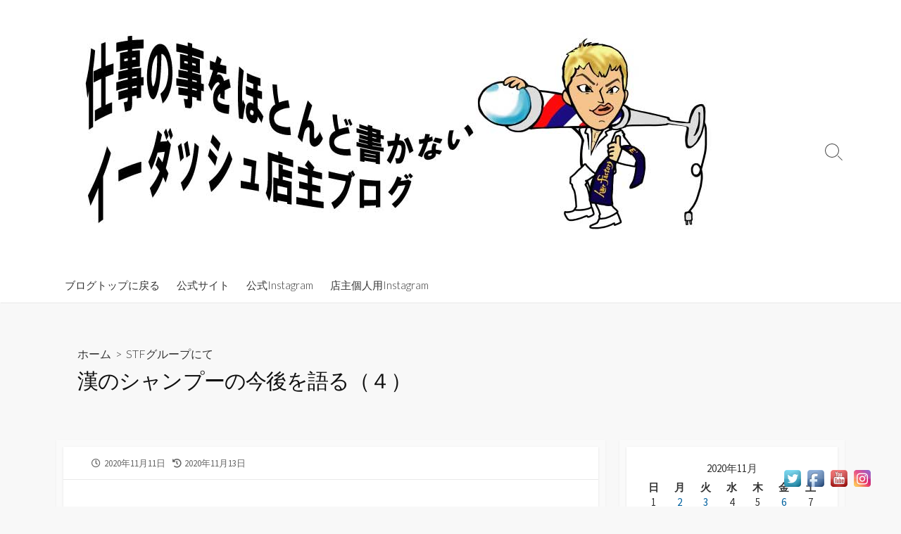

--- FILE ---
content_type: text/html; charset=UTF-8
request_url: https://www.e-dash.net/weblog-2014/2020/11/11/5505/
body_size: 16916
content:
<!DOCTYPE html>
<html lang="ja" prefix="og: http://ogp.me/ns#">
<head>
	<meta charset="UTF-8">
	<meta name="viewport" content="width=device-width, initial-scale=1.0">
	<meta content="#00619f" name="theme-color">
	<link rel="profile" href="https://gmpg.org/xfn/11">
	<title>漢のシャンプーの今後を語る（４） &#8211; 理容室ヘアーファクトリーＥ’ の日常</title>
<meta name='robots' content='max-image-preview:large' />
<link rel='dns-prefetch' href='//webfonts.xserver.jp' />
<link rel='dns-prefetch' href='//fonts.googleapis.com' />
<link rel="alternate" type="application/rss+xml" title="理容室ヘアーファクトリーＥ’ の日常 &raquo; フィード" href="https://www.e-dash.net/weblog-2014/feed/" />
<link rel="alternate" type="application/rss+xml" title="理容室ヘアーファクトリーＥ’ の日常 &raquo; コメントフィード" href="https://www.e-dash.net/weblog-2014/comments/feed/" />
<link rel="alternate" type="application/rss+xml" title="理容室ヘアーファクトリーＥ’ の日常 &raquo; 漢のシャンプーの今後を語る（４） のコメントのフィード" href="https://www.e-dash.net/weblog-2014/2020/11/11/5505/feed/" />
<script type="text/javascript">
/* <![CDATA[ */
window._wpemojiSettings = {"baseUrl":"https:\/\/s.w.org\/images\/core\/emoji\/15.0.3\/72x72\/","ext":".png","svgUrl":"https:\/\/s.w.org\/images\/core\/emoji\/15.0.3\/svg\/","svgExt":".svg","source":{"concatemoji":"https:\/\/www.e-dash.net\/weblog-2014\/wp-includes\/js\/wp-emoji-release.min.js?ver=6.6.4"}};
/*! This file is auto-generated */
!function(i,n){var o,s,e;function c(e){try{var t={supportTests:e,timestamp:(new Date).valueOf()};sessionStorage.setItem(o,JSON.stringify(t))}catch(e){}}function p(e,t,n){e.clearRect(0,0,e.canvas.width,e.canvas.height),e.fillText(t,0,0);var t=new Uint32Array(e.getImageData(0,0,e.canvas.width,e.canvas.height).data),r=(e.clearRect(0,0,e.canvas.width,e.canvas.height),e.fillText(n,0,0),new Uint32Array(e.getImageData(0,0,e.canvas.width,e.canvas.height).data));return t.every(function(e,t){return e===r[t]})}function u(e,t,n){switch(t){case"flag":return n(e,"\ud83c\udff3\ufe0f\u200d\u26a7\ufe0f","\ud83c\udff3\ufe0f\u200b\u26a7\ufe0f")?!1:!n(e,"\ud83c\uddfa\ud83c\uddf3","\ud83c\uddfa\u200b\ud83c\uddf3")&&!n(e,"\ud83c\udff4\udb40\udc67\udb40\udc62\udb40\udc65\udb40\udc6e\udb40\udc67\udb40\udc7f","\ud83c\udff4\u200b\udb40\udc67\u200b\udb40\udc62\u200b\udb40\udc65\u200b\udb40\udc6e\u200b\udb40\udc67\u200b\udb40\udc7f");case"emoji":return!n(e,"\ud83d\udc26\u200d\u2b1b","\ud83d\udc26\u200b\u2b1b")}return!1}function f(e,t,n){var r="undefined"!=typeof WorkerGlobalScope&&self instanceof WorkerGlobalScope?new OffscreenCanvas(300,150):i.createElement("canvas"),a=r.getContext("2d",{willReadFrequently:!0}),o=(a.textBaseline="top",a.font="600 32px Arial",{});return e.forEach(function(e){o[e]=t(a,e,n)}),o}function t(e){var t=i.createElement("script");t.src=e,t.defer=!0,i.head.appendChild(t)}"undefined"!=typeof Promise&&(o="wpEmojiSettingsSupports",s=["flag","emoji"],n.supports={everything:!0,everythingExceptFlag:!0},e=new Promise(function(e){i.addEventListener("DOMContentLoaded",e,{once:!0})}),new Promise(function(t){var n=function(){try{var e=JSON.parse(sessionStorage.getItem(o));if("object"==typeof e&&"number"==typeof e.timestamp&&(new Date).valueOf()<e.timestamp+604800&&"object"==typeof e.supportTests)return e.supportTests}catch(e){}return null}();if(!n){if("undefined"!=typeof Worker&&"undefined"!=typeof OffscreenCanvas&&"undefined"!=typeof URL&&URL.createObjectURL&&"undefined"!=typeof Blob)try{var e="postMessage("+f.toString()+"("+[JSON.stringify(s),u.toString(),p.toString()].join(",")+"));",r=new Blob([e],{type:"text/javascript"}),a=new Worker(URL.createObjectURL(r),{name:"wpTestEmojiSupports"});return void(a.onmessage=function(e){c(n=e.data),a.terminate(),t(n)})}catch(e){}c(n=f(s,u,p))}t(n)}).then(function(e){for(var t in e)n.supports[t]=e[t],n.supports.everything=n.supports.everything&&n.supports[t],"flag"!==t&&(n.supports.everythingExceptFlag=n.supports.everythingExceptFlag&&n.supports[t]);n.supports.everythingExceptFlag=n.supports.everythingExceptFlag&&!n.supports.flag,n.DOMReady=!1,n.readyCallback=function(){n.DOMReady=!0}}).then(function(){return e}).then(function(){var e;n.supports.everything||(n.readyCallback(),(e=n.source||{}).concatemoji?t(e.concatemoji):e.wpemoji&&e.twemoji&&(t(e.twemoji),t(e.wpemoji)))}))}((window,document),window._wpemojiSettings);
/* ]]> */
</script>
<style id='wp-emoji-styles-inline-css' type='text/css'>

	img.wp-smiley, img.emoji {
		display: inline !important;
		border: none !important;
		box-shadow: none !important;
		height: 1em !important;
		width: 1em !important;
		margin: 0 0.07em !important;
		vertical-align: -0.1em !important;
		background: none !important;
		padding: 0 !important;
	}
</style>
<link rel='stylesheet' id='wp-block-library-css' href='https://www.e-dash.net/weblog-2014/wp-includes/css/dist/block-library/style.min.css?ver=6.6.4' type='text/css' media='all' />
<style id='classic-theme-styles-inline-css' type='text/css'>
/*! This file is auto-generated */
.wp-block-button__link{color:#fff;background-color:#32373c;border-radius:9999px;box-shadow:none;text-decoration:none;padding:calc(.667em + 2px) calc(1.333em + 2px);font-size:1.125em}.wp-block-file__button{background:#32373c;color:#fff;text-decoration:none}
</style>
<style id='global-styles-inline-css' type='text/css'>
:root{--wp--preset--aspect-ratio--square: 1;--wp--preset--aspect-ratio--4-3: 4/3;--wp--preset--aspect-ratio--3-4: 3/4;--wp--preset--aspect-ratio--3-2: 3/2;--wp--preset--aspect-ratio--2-3: 2/3;--wp--preset--aspect-ratio--16-9: 16/9;--wp--preset--aspect-ratio--9-16: 9/16;--wp--preset--color--black: #000000;--wp--preset--color--cyan-bluish-gray: #abb8c3;--wp--preset--color--white: #ffffff;--wp--preset--color--pale-pink: #f78da7;--wp--preset--color--vivid-red: #cf2e2e;--wp--preset--color--luminous-vivid-orange: #ff6900;--wp--preset--color--luminous-vivid-amber: #fcb900;--wp--preset--color--light-green-cyan: #7bdcb5;--wp--preset--color--vivid-green-cyan: #00d084;--wp--preset--color--pale-cyan-blue: #8ed1fc;--wp--preset--color--vivid-cyan-blue: #0693e3;--wp--preset--color--vivid-purple: #9b51e0;--wp--preset--gradient--vivid-cyan-blue-to-vivid-purple: linear-gradient(135deg,rgba(6,147,227,1) 0%,rgb(155,81,224) 100%);--wp--preset--gradient--light-green-cyan-to-vivid-green-cyan: linear-gradient(135deg,rgb(122,220,180) 0%,rgb(0,208,130) 100%);--wp--preset--gradient--luminous-vivid-amber-to-luminous-vivid-orange: linear-gradient(135deg,rgba(252,185,0,1) 0%,rgba(255,105,0,1) 100%);--wp--preset--gradient--luminous-vivid-orange-to-vivid-red: linear-gradient(135deg,rgba(255,105,0,1) 0%,rgb(207,46,46) 100%);--wp--preset--gradient--very-light-gray-to-cyan-bluish-gray: linear-gradient(135deg,rgb(238,238,238) 0%,rgb(169,184,195) 100%);--wp--preset--gradient--cool-to-warm-spectrum: linear-gradient(135deg,rgb(74,234,220) 0%,rgb(151,120,209) 20%,rgb(207,42,186) 40%,rgb(238,44,130) 60%,rgb(251,105,98) 80%,rgb(254,248,76) 100%);--wp--preset--gradient--blush-light-purple: linear-gradient(135deg,rgb(255,206,236) 0%,rgb(152,150,240) 100%);--wp--preset--gradient--blush-bordeaux: linear-gradient(135deg,rgb(254,205,165) 0%,rgb(254,45,45) 50%,rgb(107,0,62) 100%);--wp--preset--gradient--luminous-dusk: linear-gradient(135deg,rgb(255,203,112) 0%,rgb(199,81,192) 50%,rgb(65,88,208) 100%);--wp--preset--gradient--pale-ocean: linear-gradient(135deg,rgb(255,245,203) 0%,rgb(182,227,212) 50%,rgb(51,167,181) 100%);--wp--preset--gradient--electric-grass: linear-gradient(135deg,rgb(202,248,128) 0%,rgb(113,206,126) 100%);--wp--preset--gradient--midnight: linear-gradient(135deg,rgb(2,3,129) 0%,rgb(40,116,252) 100%);--wp--preset--font-size--small: 13px;--wp--preset--font-size--medium: 20px;--wp--preset--font-size--large: 36px;--wp--preset--font-size--x-large: 42px;--wp--preset--spacing--20: 0.44rem;--wp--preset--spacing--30: 0.67rem;--wp--preset--spacing--40: 1rem;--wp--preset--spacing--50: 1.5rem;--wp--preset--spacing--60: 2.25rem;--wp--preset--spacing--70: 3.38rem;--wp--preset--spacing--80: 5.06rem;--wp--preset--shadow--natural: 6px 6px 9px rgba(0, 0, 0, 0.2);--wp--preset--shadow--deep: 12px 12px 50px rgba(0, 0, 0, 0.4);--wp--preset--shadow--sharp: 6px 6px 0px rgba(0, 0, 0, 0.2);--wp--preset--shadow--outlined: 6px 6px 0px -3px rgba(255, 255, 255, 1), 6px 6px rgba(0, 0, 0, 1);--wp--preset--shadow--crisp: 6px 6px 0px rgba(0, 0, 0, 1);}:where(.is-layout-flex){gap: 0.5em;}:where(.is-layout-grid){gap: 0.5em;}body .is-layout-flex{display: flex;}.is-layout-flex{flex-wrap: wrap;align-items: center;}.is-layout-flex > :is(*, div){margin: 0;}body .is-layout-grid{display: grid;}.is-layout-grid > :is(*, div){margin: 0;}:where(.wp-block-columns.is-layout-flex){gap: 2em;}:where(.wp-block-columns.is-layout-grid){gap: 2em;}:where(.wp-block-post-template.is-layout-flex){gap: 1.25em;}:where(.wp-block-post-template.is-layout-grid){gap: 1.25em;}.has-black-color{color: var(--wp--preset--color--black) !important;}.has-cyan-bluish-gray-color{color: var(--wp--preset--color--cyan-bluish-gray) !important;}.has-white-color{color: var(--wp--preset--color--white) !important;}.has-pale-pink-color{color: var(--wp--preset--color--pale-pink) !important;}.has-vivid-red-color{color: var(--wp--preset--color--vivid-red) !important;}.has-luminous-vivid-orange-color{color: var(--wp--preset--color--luminous-vivid-orange) !important;}.has-luminous-vivid-amber-color{color: var(--wp--preset--color--luminous-vivid-amber) !important;}.has-light-green-cyan-color{color: var(--wp--preset--color--light-green-cyan) !important;}.has-vivid-green-cyan-color{color: var(--wp--preset--color--vivid-green-cyan) !important;}.has-pale-cyan-blue-color{color: var(--wp--preset--color--pale-cyan-blue) !important;}.has-vivid-cyan-blue-color{color: var(--wp--preset--color--vivid-cyan-blue) !important;}.has-vivid-purple-color{color: var(--wp--preset--color--vivid-purple) !important;}.has-black-background-color{background-color: var(--wp--preset--color--black) !important;}.has-cyan-bluish-gray-background-color{background-color: var(--wp--preset--color--cyan-bluish-gray) !important;}.has-white-background-color{background-color: var(--wp--preset--color--white) !important;}.has-pale-pink-background-color{background-color: var(--wp--preset--color--pale-pink) !important;}.has-vivid-red-background-color{background-color: var(--wp--preset--color--vivid-red) !important;}.has-luminous-vivid-orange-background-color{background-color: var(--wp--preset--color--luminous-vivid-orange) !important;}.has-luminous-vivid-amber-background-color{background-color: var(--wp--preset--color--luminous-vivid-amber) !important;}.has-light-green-cyan-background-color{background-color: var(--wp--preset--color--light-green-cyan) !important;}.has-vivid-green-cyan-background-color{background-color: var(--wp--preset--color--vivid-green-cyan) !important;}.has-pale-cyan-blue-background-color{background-color: var(--wp--preset--color--pale-cyan-blue) !important;}.has-vivid-cyan-blue-background-color{background-color: var(--wp--preset--color--vivid-cyan-blue) !important;}.has-vivid-purple-background-color{background-color: var(--wp--preset--color--vivid-purple) !important;}.has-black-border-color{border-color: var(--wp--preset--color--black) !important;}.has-cyan-bluish-gray-border-color{border-color: var(--wp--preset--color--cyan-bluish-gray) !important;}.has-white-border-color{border-color: var(--wp--preset--color--white) !important;}.has-pale-pink-border-color{border-color: var(--wp--preset--color--pale-pink) !important;}.has-vivid-red-border-color{border-color: var(--wp--preset--color--vivid-red) !important;}.has-luminous-vivid-orange-border-color{border-color: var(--wp--preset--color--luminous-vivid-orange) !important;}.has-luminous-vivid-amber-border-color{border-color: var(--wp--preset--color--luminous-vivid-amber) !important;}.has-light-green-cyan-border-color{border-color: var(--wp--preset--color--light-green-cyan) !important;}.has-vivid-green-cyan-border-color{border-color: var(--wp--preset--color--vivid-green-cyan) !important;}.has-pale-cyan-blue-border-color{border-color: var(--wp--preset--color--pale-cyan-blue) !important;}.has-vivid-cyan-blue-border-color{border-color: var(--wp--preset--color--vivid-cyan-blue) !important;}.has-vivid-purple-border-color{border-color: var(--wp--preset--color--vivid-purple) !important;}.has-vivid-cyan-blue-to-vivid-purple-gradient-background{background: var(--wp--preset--gradient--vivid-cyan-blue-to-vivid-purple) !important;}.has-light-green-cyan-to-vivid-green-cyan-gradient-background{background: var(--wp--preset--gradient--light-green-cyan-to-vivid-green-cyan) !important;}.has-luminous-vivid-amber-to-luminous-vivid-orange-gradient-background{background: var(--wp--preset--gradient--luminous-vivid-amber-to-luminous-vivid-orange) !important;}.has-luminous-vivid-orange-to-vivid-red-gradient-background{background: var(--wp--preset--gradient--luminous-vivid-orange-to-vivid-red) !important;}.has-very-light-gray-to-cyan-bluish-gray-gradient-background{background: var(--wp--preset--gradient--very-light-gray-to-cyan-bluish-gray) !important;}.has-cool-to-warm-spectrum-gradient-background{background: var(--wp--preset--gradient--cool-to-warm-spectrum) !important;}.has-blush-light-purple-gradient-background{background: var(--wp--preset--gradient--blush-light-purple) !important;}.has-blush-bordeaux-gradient-background{background: var(--wp--preset--gradient--blush-bordeaux) !important;}.has-luminous-dusk-gradient-background{background: var(--wp--preset--gradient--luminous-dusk) !important;}.has-pale-ocean-gradient-background{background: var(--wp--preset--gradient--pale-ocean) !important;}.has-electric-grass-gradient-background{background: var(--wp--preset--gradient--electric-grass) !important;}.has-midnight-gradient-background{background: var(--wp--preset--gradient--midnight) !important;}.has-small-font-size{font-size: var(--wp--preset--font-size--small) !important;}.has-medium-font-size{font-size: var(--wp--preset--font-size--medium) !important;}.has-large-font-size{font-size: var(--wp--preset--font-size--large) !important;}.has-x-large-font-size{font-size: var(--wp--preset--font-size--x-large) !important;}
:where(.wp-block-post-template.is-layout-flex){gap: 1.25em;}:where(.wp-block-post-template.is-layout-grid){gap: 1.25em;}
:where(.wp-block-columns.is-layout-flex){gap: 2em;}:where(.wp-block-columns.is-layout-grid){gap: 2em;}
:root :where(.wp-block-pullquote){font-size: 1.5em;line-height: 1.6;}
</style>
<link rel='stylesheet' id='acx_fsmi_styles-css' href='https://www.e-dash.net/weblog-2014/wp-content/plugins/floating-social-media-icon/css/style.css?v=4.3.4&#038;ver=6.6.4' type='text/css' media='all' />
<link rel='stylesheet' id='pz-linkcard-css' href='//www.e-dash.net/weblog-2014/wp-content/uploads/pz-linkcard/style.css?ver=2.4.4.4.1' type='text/css' media='all' />
<link rel='stylesheet' id='GoogleFonts-css' href='//fonts.googleapis.com/css?family=Lato%3A300%2C400%2C700&#038;display=swap&#038;ver=1.0.0' type='text/css' media='all' />
<link rel='stylesheet' id='cd-style-css' href='https://www.e-dash.net/weblog-2014/wp-content/themes/coldbox/assets/css/style.min.css?ver=1.9.1' type='text/css' media='all' />
<style id='cd-style-inline-css' type='text/css'>
.prev .post-thumbnail{background-image:url("https://www.e-dash.net/weblog-2014/wp-content/uploads/2020/11/P5400583.jpg")}
.next .post-thumbnail{background-image:url("https://www.e-dash.net/weblog-2014/wp-content/uploads/2020/11/product_img_f_51998583.jpg")}
@media screen and (max-width:640px){.grid-view .article,.grid-view .page,.grid-view .post{width:100%}}.site-info img{max-width:1200px}
</style>
<link rel='stylesheet' id='SourceSansPro-css' href='//fonts.googleapis.com/css?family=Source+Sans+Pro%3A300%2C400%2C400i%2C600%2C600i%2C700&#038;display=swap&#038;ver=1.0.0' type='text/css' media='all' />
<script type="text/javascript" src="https://www.e-dash.net/weblog-2014/wp-includes/js/jquery/jquery.min.js?ver=3.7.1" id="jquery-core-js"></script>
<script type="text/javascript" src="https://www.e-dash.net/weblog-2014/wp-includes/js/jquery/jquery-migrate.min.js?ver=3.4.1" id="jquery-migrate-js"></script>
<script type="text/javascript" src="//webfonts.xserver.jp/js/xserver.js?ver=1.2.1" id="typesquare_std-js"></script>
<script type="text/javascript" src="https://www.e-dash.net/weblog-2014/wp-includes/js/dist/vendor/wp-polyfill.min.js?ver=3.15.0" id="wp-polyfill-js"></script>
<script type="text/javascript" defer src="https://www.e-dash.net/weblog-2014/wp-content/themes/coldbox/assets/js/min/scripts.js?ver=1.9.1" id="cd-script-js"></script>
<link rel="https://api.w.org/" href="https://www.e-dash.net/weblog-2014/wp-json/" /><link rel="alternate" title="JSON" type="application/json" href="https://www.e-dash.net/weblog-2014/wp-json/wp/v2/posts/5505" /><link rel="EditURI" type="application/rsd+xml" title="RSD" href="https://www.e-dash.net/weblog-2014/xmlrpc.php?rsd" />
<meta name="generator" content="WordPress 6.6.4" />
<link rel="canonical" href="https://www.e-dash.net/weblog-2014/2020/11/11/5505/" />
<link rel='shortlink' href='https://www.e-dash.net/weblog-2014/?p=5505' />
<link rel="alternate" title="oEmbed (JSON)" type="application/json+oembed" href="https://www.e-dash.net/weblog-2014/wp-json/oembed/1.0/embed?url=https%3A%2F%2Fwww.e-dash.net%2Fweblog-2014%2F2020%2F11%2F11%2F5505%2F" />
<link rel="alternate" title="oEmbed (XML)" type="text/xml+oembed" href="https://www.e-dash.net/weblog-2014/wp-json/oembed/1.0/embed?url=https%3A%2F%2Fwww.e-dash.net%2Fweblog-2014%2F2020%2F11%2F11%2F5505%2F&#038;format=xml" />
<link rel="amphtml" href="https://www.e-dash.net/weblog-2014/2020/11/11/5505/?amp=1">
<!-- Coldbox Addon Open Graph -->
<meta name="description" content="毎週水曜日開催の同業者仲間の勉強会、STFグループ [blogcard url=&quot;https://e-dash.net/stf-group/&quot;] 2020年11月11日（水） コロナの影響で..."/>
<meta property="og:title" content="漢のシャンプーの今後を語る（４） &#8211; 理容室ヘアーファクトリーＥ’ の日常"/>
<meta property="og:description" content="毎週水曜日開催の同業者仲間の勉強会、STFグループ [blogcard url=&quot;https://e-dash.net/stf-group/&quot;] 2020年11月11日（水） コロナの影響で..."/>
<meta property="og:type" content="article"/>
<meta property="og:url" content="https://www.e-dash.net/weblog-2014/2020/11/11/5505"/>
<meta property="og:site_name" content="理容室ヘアーファクトリーＥ’ の日常"/>
<meta property="og:image" content="https://www.e-dash.net/weblog-2014/wp-content/uploads/2020/11/DSCN9246-500x250.jpg"/>
<meta name="twitter:card" content="summary_large_image" />
<meta name="twitter:domain" content="https://www.e-dash.net/weblog-2014" />
<meta property="og:locale" content="ja" />
<meta name="twitter:site" content="@https://twitter.com/e_dash_net" />
<meta name="twitter:creator" content="https://twitter.com/e_dash_net" />
<meta property="fb:admins" content="https://www.facebook.com/E.dash.net/" />
<meta property="article:published_time" content="2020-11-11T23:58:07+09:00" />
<meta property="article:modified_time" content="2020-11-13T14:04:48+09:00" />
<!-- /Coldbox Addon Open Graph -->
<!-- Favicon Rotator -->
<link rel="shortcut icon" href="https://www.e-dash.net/weblog-2014/wp-content/uploads/2020/01/店舗ロゴ　正方形.gif" />
<!-- End Favicon Rotator -->



<!-- Starting Styles For Social Media Icon From Acurax International www.acurax.com -->
<style type='text/css'>
#divBottomRight img 
{
width: 32px; 
}
</style>
<!-- Ending Styles For Social Media Icon From Acurax International www.acurax.com -->



<!-- Analytics by WP-Statistics v12.6.13 - https://wp-statistics.com/ -->
<link rel="pingback" href="https://www.e-dash.net/weblog-2014/xmlrpc.php">
<link rel="icon" href="https://www.e-dash.net/weblog-2014/wp-content/uploads/2020/07/cropped-名称未設定-2-1-32x32.jpg" sizes="32x32" />
<link rel="icon" href="https://www.e-dash.net/weblog-2014/wp-content/uploads/2020/07/cropped-名称未設定-2-1-192x192.jpg" sizes="192x192" />
<link rel="apple-touch-icon" href="https://www.e-dash.net/weblog-2014/wp-content/uploads/2020/07/cropped-名称未設定-2-1-180x180.jpg" />
<meta name="msapplication-TileImage" content="https://www.e-dash.net/weblog-2014/wp-content/uploads/2020/07/cropped-名称未設定-2-1-270x270.jpg" />
</head>

<body data-rsssl=1 class="post-template-default single single-post postid-5505 single-format-standard wp-custom-logo header-menu-enabled sticky-header right-sidebar-s1 header-column">

	
<a class="skip-link screen-reader-text noscroll" href="#content">
	コンテンツへスキップ</a>


	<header id="header" class="header" role="banner">

		<div class="header-inner container">

			<div class="site-info">

				<a href="https://www.e-dash.net/weblog-2014" title="理容室ヘアーファクトリーＥ’ の日常"><div class="site-logo"><img src="https://www.e-dash.net/weblog-2014/wp-content/uploads/2023/10/ブログ・ヘッダー画像.jpg" width="919" height="320" alt="理容室ヘアーファクトリーＥ’ の日常" /></div></a>
							</div>

			
			
				<nav id="header-menu" class="header-menu" role="navigation" aria-label="ヘッダーメニュー"><ul id="header-nav" class="menu-container"><li id="menu-item-4307" class="menu-item menu-item-type-custom menu-item-object-custom menu-item-home menu-item-4307"><a href="https://www.e-dash.net/weblog-2014">ブログトップに戻る</a></li>
<li id="menu-item-4308" class="menu-item menu-item-type-custom menu-item-object-custom menu-item-4308"><a href="https://www.e-dash.net/">公式サイト</a></li>
<li id="menu-item-4313" class="menu-item menu-item-type-custom menu-item-object-custom menu-item-4313"><a href="https://www.instagram.com/hairfactory_e_dash/">公式Instagram</a></li>
<li id="menu-item-4314" class="menu-item menu-item-type-custom menu-item-object-custom menu-item-4314"><a href="https://www.instagram.com/e_dash_net/">店主個人用Instagram</a></li>
<li class="menu-item"><button id="close-mobile-menu" class="screen-reader-text close-mobile-menu">メニューを閉じる</button></li></ul><!--/#header-nav--></nav>
				<button class="search-toggle">
					<span class="icon search" aria-hidden="true"></span>
					<span class="screen-reader-text">検索トグル</span>
				</button>
									<button id="header-nav-toggle" class="nav-toggle header-menu" on="tap:amp-sidebar.open">
					<span class="top" aria-hidden="true"></span>
					<span class="middle" aria-hidden="true"></span>
					<span class="bottom" aria-hidden="true"></span>
					<span class="screen-reader-text">メニュー</span>
				</button>				
			

		</div>

</header>


	<main id="main" class="main-single" role="main">

		<article id="post-5505" class="main-inner post-5505 post type-post status-publish format-standard has-post-thumbnail hentry category-stf">

				<header class="title-box">
		<div class="title-box-inner container">
			<div class="breadcrumb"><a href="https://www.e-dash.net/weblog-2014">ホーム</a>&nbsp;&nbsp;&gt;&nbsp;&nbsp;<a href="https://www.e-dash.net/weblog-2014/category/kazz/stf/" rel="category tag">STFグループにて</a></div>
			<h1 class="post-title">漢のシャンプーの今後を語る（４）</h1>
		</div>
	</header>
	
			<div class="container-outer">

				<div class="container">

					<div id="content" class="content">

						<div class="content-inner">

							<div class="content-inside">

								<footer class="post-meta content-box">

									
																		
																					<p class="post-date-wrapper">
												<span class="far fa-clock" aria-hidden="true"></span>
												<span class="screen-reader-text">公開日</span>
												<time class="post-date" datetime="2020-11-11T23:58:07+09:00">2020年11月11日</time>
											</p>
																				<p class="post-modified-wrapper">
											<span class="fas fa-history" aria-hidden="true"></span>
											<span class="screen-reader-text">最終更新日</span>
											<time class="post-modified" datetime="2020-11-13T14:04:48+09:00">2020年11月13日</time>
										</p>

																			
									
									
																	</footer>

								

								<div class="entry content-box">
									<div class="entry-inner"><p>毎週水曜日開催の同業者仲間の勉強会、STFグループ</p>
<div class="linkcard"><div class="lkc-external-wrap"><a class="lkc-link no_icon" href="https://e-dash.net/stf-group/" target="_blank" rel="external noopenner"><div class="lkc-card"><div class="lkc-content"><figure class="lkc-thumbnail"><img decoding="async" class="lkc-thumbnail-img" src="https://s.wordpress.com/mshots/v1/https%3A%2F%2Fe-dash.net%2Fstf-group%2F?w=100" alt="" /></figure><div class="lkc-title"><div class="lkc-title-text">理美容研究団体STFグループ – 富山県西部（呉西地区）を中心に活動している理容師...</div></div><div class="lkc-url">https://e-dash.net/stf-group/</div><div class="lkc-excerpt"></div></div><div class="lkc-info"><img decoding="async" class="lkc-favicon" src="https://www.google.com/s2/favicons?domain=e-dash.net" alt="" width=16 height=16 /><div class="lkc-domain">e-dash.net</div></div><div class="clear"></div></div></a></div></div>
<p>2020年11月11日（水）</p>
<p>コロナの影響で開催も不定期になっており、合計4名での開催。</p>
<p><img fetchpriority="high" decoding="async" src="https://www.e-dash.net/weblog-2014/wp-content/uploads/2020/11/DSCN9251.jpg" alt="集合写真" width="1200" height="900" class="alignnone size-full wp-image-5508" srcset="https://www.e-dash.net/weblog-2014/wp-content/uploads/2020/11/DSCN9251.jpg 1200w, https://www.e-dash.net/weblog-2014/wp-content/uploads/2020/11/DSCN9251-300x225.jpg 300w, https://www.e-dash.net/weblog-2014/wp-content/uploads/2020/11/DSCN9251-1024x768.jpg 1024w, https://www.e-dash.net/weblog-2014/wp-content/uploads/2020/11/DSCN9251-768x576.jpg 768w" sizes="(max-width: 1200px) 100vw, 1200px" /></p>
<p>先日、A社、D社、K社の3社からサンプルを提供して頂き検討を進めております。</p>
<p><img decoding="async" src="https://www.e-dash.net/weblog-2014/wp-content/uploads/2020/10/DSCN9171.jpg" alt="サンプル各種" width="1200" height="900" class="alignnone size-full wp-image-5415" srcset="https://www.e-dash.net/weblog-2014/wp-content/uploads/2020/10/DSCN9171.jpg 1200w, https://www.e-dash.net/weblog-2014/wp-content/uploads/2020/10/DSCN9171-300x225.jpg 300w, https://www.e-dash.net/weblog-2014/wp-content/uploads/2020/10/DSCN9171-1024x768.jpg 1024w, https://www.e-dash.net/weblog-2014/wp-content/uploads/2020/10/DSCN9171-768x576.jpg 768w" sizes="(max-width: 1200px) 100vw, 1200px" /></p>
<p>そして、D社様からサンプル容器と追加サンプル、K社様からサンプル容器が届きました。</p>
<p><img decoding="async" src="https://www.e-dash.net/weblog-2014/wp-content/uploads/2020/11/DSCN9249.jpg" alt="ユーチューバーか" width="1200" height="900" class="alignnone size-full wp-image-5507" srcset="https://www.e-dash.net/weblog-2014/wp-content/uploads/2020/11/DSCN9249.jpg 1200w, https://www.e-dash.net/weblog-2014/wp-content/uploads/2020/11/DSCN9249-300x225.jpg 300w, https://www.e-dash.net/weblog-2014/wp-content/uploads/2020/11/DSCN9249-1024x768.jpg 1024w, https://www.e-dash.net/weblog-2014/wp-content/uploads/2020/11/DSCN9249-768x576.jpg 768w" sizes="(max-width: 1200px) 100vw, 1200px" /></p>
<p>早速、シャンプーしてみました。</p>
<p><img loading="lazy" decoding="async" src="https://www.e-dash.net/weblog-2014/wp-content/uploads/2020/11/DSCN9246.jpg" alt="シャンプー" width="1200" height="900" class="alignnone size-full wp-image-5506" srcset="https://www.e-dash.net/weblog-2014/wp-content/uploads/2020/11/DSCN9246.jpg 1200w, https://www.e-dash.net/weblog-2014/wp-content/uploads/2020/11/DSCN9246-300x225.jpg 300w, https://www.e-dash.net/weblog-2014/wp-content/uploads/2020/11/DSCN9246-1024x768.jpg 1024w, https://www.e-dash.net/weblog-2014/wp-content/uploads/2020/11/DSCN9246-768x576.jpg 768w" sizes="(max-width: 1200px) 100vw, 1200px" /></p>
<p>容器に入っていると同じ位に黒っぽく見えますが、出してみると全然違いますね・・・</p>
<p><img loading="lazy" decoding="async" src="https://www.e-dash.net/weblog-2014/wp-content/uploads/2020/11/DSCN9252.jpg" alt="色味比較" width="1200" height="900" class="alignnone size-full wp-image-5509" srcset="https://www.e-dash.net/weblog-2014/wp-content/uploads/2020/11/DSCN9252.jpg 1200w, https://www.e-dash.net/weblog-2014/wp-content/uploads/2020/11/DSCN9252-300x225.jpg 300w, https://www.e-dash.net/weblog-2014/wp-content/uploads/2020/11/DSCN9252-1024x768.jpg 1024w, https://www.e-dash.net/weblog-2014/wp-content/uploads/2020/11/DSCN9252-768x576.jpg 768w" sizes="(max-width: 1200px) 100vw, 1200px" /></p>
<p><font color="#ff0000">この日の総歩行数（仕事、雑務、ウォーキング含む）2668歩</font></p>
<p><a href="//blog.with2.net/link/?1649893" target="_blank" rel="noopener noreferrer"><img decoding="async" title="人気ブログランキング" src="https://blog.with2.net/user-banner/?id=1649893&amp;seq=1" /></a></p>
<p><a style="font-size: 0.9em;" href="//blog.with2.net/link/?1649893" target="_blank" rel="noopener noreferrer">人気ブログランキング</a></p>
</div>
																		<div class="btm-post-meta">
																					<p class="post-btm-cats"><span class="meta-label">カテゴリー:</span><a href="https://www.e-dash.net/weblog-2014/category/kazz/stf/" rel="category tag">STFグループにて</a> </p>
																																																		</div>
																			
<div class="author-box">
	<div class="author-thumbnail">
		<img alt='' src='https://secure.gravatar.com/avatar/35c5254df8da2209e40bcc2edea1698d?s=74&#038;d=mm&#038;r=g' srcset='https://secure.gravatar.com/avatar/35c5254df8da2209e40bcc2edea1698d?s=148&#038;d=mm&#038;r=g 2x' class='avatar avatar-74 photo' height='74' width='74' loading='lazy' decoding='async'/>	</div>
	<div class="author-content">
		<div class="author-infomation">
			<p class="author-name">e-dash</p>
			<div class="author-links">
				<ul class="social-links has-3  ">			<li class="twitter-container">
				<a class="twitter" href="https://twitter.com/e_dash_net" title="Twitter" target="_blank">
					<span class="fab fa-twitter" aria-hidden="true"></span>
					<span class="screen-reader-text">Twitter</span>
				</a>
			</li>
						<li class="facebook-official-container">
				<a class="facebook-official" href="https://www.facebook.com/E.dash.net/" title="Facebook" target="_blank">
					<span class="fab fa-facebook" aria-hidden="true"></span>
					<span class="screen-reader-text">Facebook</span>
				</a>
			</li>
						<li class="instagram-container">
				<a class="instagram" href="https://www.instagram.com/hairfactory_e_dash/" title="Instagram" target="_blank">
					<span class="fab fa-instagram" aria-hidden="true"></span>
					<span class="screen-reader-text">Instagram</span>
				</a>
			</li>
			</ul>			</div>
		</div>
		<p class="author-description"></p>
	</div>
</div>
																	</div>


									<section id="sns-buttons" class="content-box sns-buttons single-bottom">
		<h2 id="sns-btn-bottom-head" class="content-box-heading">シェアする</h2>
		<ul class="share-list-container">

							<li class="twitter balloon-btn">
					<div class="share">
						<a class="share-inner" href="http://twitter.com/intent/tweet?url=https%3A%2F%2Fwww.e-dash.net%2Fweblog-2014%2F2020%2F11%2F11%2F5505%2F&text=%E6%BC%A2%E3%81%AE%E3%82%B7%E3%83%A3%E3%83%B3%E3%83%97%E3%83%BC%E3%81%AE%E4%BB%8A%E5%BE%8C%E3%82%92%E8%AA%9E%E3%82%8B%EF%BC%88%EF%BC%94%EF%BC%89%20%20%7C%20%E7%90%86%E5%AE%B9%E5%AE%A4%E3%83%98%E3%82%A2%E3%83%BC%E3%83%95%E3%82%A1%E3%82%AF%E3%83%88%E3%83%AA%E3%83%BC%EF%BC%A5%E2%80%99%20%E3%81%AE%E6%97%A5%E5%B8%B8&tw_p=tweetbutton" target="_blank">
							<span class="share-icon icon-twitter fab fa-twitter">
								<span class="screen-reader-text">Twitter でシェア</span>
							</span>
						</a>
					</div>
									</li>
			
							<li class="hatena balloon-btn">
					<div class="share">
						<a class="share-inner" href="http://b.hatena.ne.jp/add?mode=confirm&url=https%3A%2F%2Fwww.e-dash.net%2Fweblog-2014%2F2020%2F11%2F11%2F5505%2F&title=%E6%BC%A2%E3%81%AE%E3%82%B7%E3%83%A3%E3%83%B3%E3%83%97%E3%83%BC%E3%81%AE%E4%BB%8A%E5%BE%8C%E3%82%92%E8%AA%9E%E3%82%8B%EF%BC%88%EF%BC%94%EF%BC%89%20%20%7C%20%E7%90%86%E5%AE%B9%E5%AE%A4%E3%83%98%E3%82%A2%E3%83%BC%E3%83%95%E3%82%A1%E3%82%AF%E3%83%88%E3%83%AA%E3%83%BC%EF%BC%A5%E2%80%99%20%E3%81%AE%E6%97%A5%E5%B8%B8" target="_blank">
							<span class="share-icon si si-hatenabookmark">
								<span class="screen-reader-text">はてなブックマークに保存</span>
							</span>
						</a>
					</div>
									</li>
			
							<li class="line balloon-btn">
					<div class="share">
						<a class="share-inner" href="https://social-plugins.line.me/lineit/share?url=https%3A%2F%2Fwww.e-dash.net%2Fweblog-2014%2F2020%2F11%2F11%2F5505%2F&title=%E6%BC%A2%E3%81%AE%E3%82%B7%E3%83%A3%E3%83%B3%E3%83%97%E3%83%BC%E3%81%AE%E4%BB%8A%E5%BE%8C%E3%82%92%E8%AA%9E%E3%82%8B%EF%BC%88%EF%BC%94%EF%BC%89%20%20%7C%20%E7%90%86%E5%AE%B9%E5%AE%A4%E3%83%98%E3%82%A2%E3%83%BC%E3%83%95%E3%82%A1%E3%82%AF%E3%83%88%E3%83%AA%E3%83%BC%EF%BC%A5%E2%80%99%20%E3%81%AE%E6%97%A5%E5%B8%B8" target="_blank">
							<span class="share-icon icon-line fab fa-line">
								<span class="screen-reader-text">LINE でシェア</span>
							</span>
						</a>
					</div>
				</li>
			
							<li class="facebook balloon-btn">
					<div class="share">
						<a class="share-inner" href="http://www.facebook.com/sharer.php?src=bm&u=https%3A%2F%2Fwww.e-dash.net%2Fweblog-2014%2F2020%2F11%2F11%2F5505%2F&t=%E6%BC%A2%E3%81%AE%E3%82%B7%E3%83%A3%E3%83%B3%E3%83%97%E3%83%BC%E3%81%AE%E4%BB%8A%E5%BE%8C%E3%82%92%E8%AA%9E%E3%82%8B%EF%BC%88%EF%BC%94%EF%BC%89%20%20%7C%20%E7%90%86%E5%AE%B9%E5%AE%A4%E3%83%98%E3%82%A2%E3%83%BC%E3%83%95%E3%82%A1%E3%82%AF%E3%83%88%E3%83%AA%E3%83%BC%EF%BC%A5%E2%80%99%20%E3%81%AE%E6%97%A5%E5%B8%B8" target="_blank">
							<span class="share-icon icon-facebook fab fa-facebook">
								<span class="screen-reader-text">Facebook でシェア</span>
							</span>
						</a>
					</div>
									</li>
			
							<li class="pocket balloon-btn">
					<div class="share">
						<a class="share-inner" href="https://getpocket.com/edit?url=https%3A%2F%2Fwww.e-dash.net%2Fweblog-2014%2F2020%2F11%2F11%2F5505%2F&title=%E6%BC%A2%E3%81%AE%E3%82%B7%E3%83%A3%E3%83%B3%E3%83%97%E3%83%BC%E3%81%AE%E4%BB%8A%E5%BE%8C%E3%82%92%E8%AA%9E%E3%82%8B%EF%BC%88%EF%BC%94%EF%BC%89%20%20%7C%20%E7%90%86%E5%AE%B9%E5%AE%A4%E3%83%98%E3%82%A2%E3%83%BC%E3%83%95%E3%82%A1%E3%82%AF%E3%83%88%E3%83%AA%E3%83%BC%EF%BC%A5%E2%80%99%20%E3%81%AE%E6%97%A5%E5%B8%B8" target="_blank">
							<span class="share-icon icon-pocket fab fa-get-pocket">
								<span class="screen-reader-text">Pocket に保存</span>
							</span>
						</a>
					</div>
									</li>
			
							<li class="feedly balloon-btn">
					<div class="share">
						<a class="share-inner" href="https://feedly.com/i/subscription/feed/https://www.e-dash.net/weblog-2014/feed/" target="_blank">
							<span class="share-icon si si-feedly">
								<span class="screen-reader-text">Feedly で購読</span>
							</span>
						</a>
					</div>
									</li>
			
		</ul>
	</section>
	


	<section class="related-posts content-box">

		<h2 class="related-head content-box-heading">関連投稿</h2>
		<ul class="related-posts-list">


			
				<li class="related-article">
					<article class="post-3271 post type-post status-publish format-standard hentry category-stf">

						<figure class="post-thumbnail">
							<a href="https://www.e-dash.net/weblog-2014/2018/11/21/3271/">
								<img src="https://www.e-dash.net/weblog-2014/wp-content/themes/coldbox/assets/img/thumb-medium.png" alt="" height="250" width="500">							</a>
						</figure>

						<div class="post-content">
							<div class="post-category"><a href="https://www.e-dash.net/weblog-2014/category/kazz/stf/" rel="category tag">STFグループにて</a></div>
							<h3 class="post-title"><a href="https://www.e-dash.net/weblog-2014/2018/11/21/3271/">ブリーチオンカラー（ダブルカラー）のサンプル作り（５）</a></h3>
						</div>

					</article>
				</li>

			
				<li class="related-article">
					<article class="post-549 post type-post status-publish format-standard hentry category-stf category-41 category-trade category-barber tag-stf tag-91 tag-124">

						<figure class="post-thumbnail">
							<a href="https://www.e-dash.net/weblog-2014/2015/04/22/549/">
								<img src="https://www.e-dash.net/weblog-2014/wp-content/themes/coldbox/assets/img/thumb-medium.png" alt="" height="250" width="500">							</a>
						</figure>

						<div class="post-content">
							<div class="post-category"><a href="https://www.e-dash.net/weblog-2014/category/kazz/stf/" rel="category tag">STFグループにて</a> / <a href="https://www.e-dash.net/weblog-2014/category/barber/%e5%ba%8a%e5%b1%8b%e3%81%95%e3%82%93%e3%81%ae%e9%9b%86%e3%81%be%e3%82%8a/" rel="category tag">床屋さんの集まり</a> / <a href="https://www.e-dash.net/weblog-2014/category/barber/trade/" rel="category tag">業界チックな話</a> / <a href="https://www.e-dash.net/weblog-2014/category/barber/" rel="category tag">理美容関係</a></div>
							<h3 class="post-title"><a href="https://www.e-dash.net/weblog-2014/2015/04/22/549/">縮毛矯正ウィッグ「ナオミ」を使って薬剤比較</a></h3>
						</div>

					</article>
				</li>

			
				<li class="related-article">
					<article class="post-105 post type-post status-publish format-standard hentry category-stf category-41 category-barber tag-stf tag-77 tag-86 tag-90 tag-96">

						<figure class="post-thumbnail">
							<a href="https://www.e-dash.net/weblog-2014/2014/07/31/105/">
								<img src="https://www.e-dash.net/weblog-2014/wp-content/themes/coldbox/assets/img/thumb-medium.png" alt="" height="250" width="500">							</a>
						</figure>

						<div class="post-content">
							<div class="post-category"><a href="https://www.e-dash.net/weblog-2014/category/kazz/stf/" rel="category tag">STFグループにて</a> / <a href="https://www.e-dash.net/weblog-2014/category/barber/%e5%ba%8a%e5%b1%8b%e3%81%95%e3%82%93%e3%81%ae%e9%9b%86%e3%81%be%e3%82%8a/" rel="category tag">床屋さんの集まり</a> / <a href="https://www.e-dash.net/weblog-2014/category/barber/" rel="category tag">理美容関係</a></div>
							<h3 class="post-title"><a href="https://www.e-dash.net/weblog-2014/2014/07/31/105/">クオレ AXI スパークリングスパシャンプー臨店講習</a></h3>
						</div>

					</article>
				</li>

			
				<li class="related-article">
					<article class="post-314 post type-post status-publish format-standard hentry category-stf category-41 tag-stf tag-77 tag-96 tag-117">

						<figure class="post-thumbnail">
							<a href="https://www.e-dash.net/weblog-2014/2014/11/26/314/">
								<img src="https://www.e-dash.net/weblog-2014/wp-content/themes/coldbox/assets/img/thumb-medium.png" alt="" height="250" width="500">							</a>
						</figure>

						<div class="post-content">
							<div class="post-category"><a href="https://www.e-dash.net/weblog-2014/category/kazz/stf/" rel="category tag">STFグループにて</a> / <a href="https://www.e-dash.net/weblog-2014/category/barber/%e5%ba%8a%e5%b1%8b%e3%81%95%e3%82%93%e3%81%ae%e9%9b%86%e3%81%be%e3%82%8a/" rel="category tag">床屋さんの集まり</a></div>
							<h3 class="post-title"><a href="https://www.e-dash.net/weblog-2014/2014/11/26/314/">STFグループにて炭酸ジェルパックを作る</a></h3>
						</div>

					</article>
				</li>

			
				<li class="related-article">
					<article class="post-5122 post type-post status-publish format-standard has-post-thumbnail hentry category-stf category-41">

						<figure class="post-thumbnail">
							<a href="https://www.e-dash.net/weblog-2014/2020/07/15/5122/">
								<img width="500" height="250" src="https://www.e-dash.net/weblog-2014/wp-content/uploads/2020/07/DSCN8421-500x250.jpg" class="attachment-cd-medium size-cd-medium wp-post-image" alt="" decoding="async" loading="lazy" />							</a>
						</figure>

						<div class="post-content">
							<div class="post-category"><a href="https://www.e-dash.net/weblog-2014/category/kazz/stf/" rel="category tag">STFグループにて</a> / <a href="https://www.e-dash.net/weblog-2014/category/barber/%e5%ba%8a%e5%b1%8b%e3%81%95%e3%82%93%e3%81%ae%e9%9b%86%e3%81%be%e3%82%8a/" rel="category tag">床屋さんの集まり</a></div>
							<h3 class="post-title"><a href="https://www.e-dash.net/weblog-2014/2020/07/15/5122/">ミーティング</a></h3>
						</div>

					</article>
				</li>

			
				<li class="related-article">
					<article class="post-4011 post type-post status-publish format-standard hentry category-stf">

						<figure class="post-thumbnail">
							<a href="https://www.e-dash.net/weblog-2014/2019/12/11/4011/">
								<img src="https://www.e-dash.net/weblog-2014/wp-content/themes/coldbox/assets/img/thumb-medium.png" alt="" height="250" width="500">							</a>
						</figure>

						<div class="post-content">
							<div class="post-category"><a href="https://www.e-dash.net/weblog-2014/category/kazz/stf/" rel="category tag">STFグループにて</a></div>
							<h3 class="post-title"><a href="https://www.e-dash.net/weblog-2014/2019/12/11/4011/">緩い感じでミーティング</a></h3>
						</div>

					</article>
				</li>

			
		</ul>

		
	</section>



<section id="comments" class="content-box">

	
		<h2 class="comment-head content-box-heading">1件のコメント</h2>

		
		<ul class="comment-tabmenu">
			<li class="tabitem active">
				<a class="noscroll" href="#comment-list">
					<span class="fas fa-comment" aria-hidden="true"></span>
					コメント					<span class="count">0</span>
				</a>
			</li>
			<li class="tabitem">
				<a class="noscroll" href="#ping-list">
					<span class="fas fa-share" aria-hidden="true"></span>
					ピンバック					<span class="count">1</span>
				</a>
			</li>
		</ul>

		
					<ol id="ping-list">
						<li id="comment-36" class="pingback even thread-even depth-1">
			<div class="comment-body">
				ピンバック: <a href="https://www.e-dash.net/stf-group/2020-2/" class="url" rel="ugc">2020年 &#8211; 理美容研究団体STFグループ</a> 			</div>
		</li><!-- #comment-## -->
			</ol>
		
	
	
</section>

<nav class="post-nav">

	<ul>

		<li class="prev"><a href="https://www.e-dash.net/weblog-2014/2020/11/10/5501/" rel="prev"><div class="post-thumbnail"></div> <span class="chevron-left" aria-hidden="true"></span> <p class="nav-title">前の投稿</p> <p class="post-title">店舗ロゴマーク入りのキャッシュトレイを頂く</p></a></li><li class="next"><a href="https://www.e-dash.net/weblog-2014/2020/11/12/5512/" rel="next"><div class="post-thumbnail"></div> <span class="chevron-right" aria-hidden="true"></span> <p class="nav-title">次の投稿</p> <p class="post-title">イーダッシュ・オリジナルTシャツ「20th Anniversary SOCIAL DISTANCE VERSION」</p></a></li>
	</ul>

</nav>


							</div><!--/.content-inside-->

						</div><!--/.content-inner-->

					</div><!--/.content-->

					

	<aside id="sidebar-s1" class="sidebar-s1" role="complementary">

		<div class="sidebar">

			<div class="sidebar-inner">

				<section id="calendar-2" class="widget widget_calendar"><div id="calendar_wrap" class="calendar_wrap"><table id="wp-calendar" class="wp-calendar-table">
	<caption>2020年11月</caption>
	<thead>
	<tr>
		<th scope="col" title="日曜日">日</th>
		<th scope="col" title="月曜日">月</th>
		<th scope="col" title="火曜日">火</th>
		<th scope="col" title="水曜日">水</th>
		<th scope="col" title="木曜日">木</th>
		<th scope="col" title="金曜日">金</th>
		<th scope="col" title="土曜日">土</th>
	</tr>
	</thead>
	<tbody>
	<tr><td>1</td><td><a href="https://www.e-dash.net/weblog-2014/2020/11/02/" aria-label="2020年11月2日 に投稿を公開">2</a></td><td><a href="https://www.e-dash.net/weblog-2014/2020/11/03/" aria-label="2020年11月3日 に投稿を公開">3</a></td><td>4</td><td>5</td><td><a href="https://www.e-dash.net/weblog-2014/2020/11/06/" aria-label="2020年11月6日 に投稿を公開">6</a></td><td>7</td>
	</tr>
	<tr>
		<td>8</td><td><a href="https://www.e-dash.net/weblog-2014/2020/11/09/" aria-label="2020年11月9日 に投稿を公開">9</a></td><td><a href="https://www.e-dash.net/weblog-2014/2020/11/10/" aria-label="2020年11月10日 に投稿を公開">10</a></td><td><a href="https://www.e-dash.net/weblog-2014/2020/11/11/" aria-label="2020年11月11日 に投稿を公開">11</a></td><td><a href="https://www.e-dash.net/weblog-2014/2020/11/12/" aria-label="2020年11月12日 に投稿を公開">12</a></td><td>13</td><td><a href="https://www.e-dash.net/weblog-2014/2020/11/14/" aria-label="2020年11月14日 に投稿を公開">14</a></td>
	</tr>
	<tr>
		<td><a href="https://www.e-dash.net/weblog-2014/2020/11/15/" aria-label="2020年11月15日 に投稿を公開">15</a></td><td><a href="https://www.e-dash.net/weblog-2014/2020/11/16/" aria-label="2020年11月16日 に投稿を公開">16</a></td><td><a href="https://www.e-dash.net/weblog-2014/2020/11/17/" aria-label="2020年11月17日 に投稿を公開">17</a></td><td><a href="https://www.e-dash.net/weblog-2014/2020/11/18/" aria-label="2020年11月18日 に投稿を公開">18</a></td><td><a href="https://www.e-dash.net/weblog-2014/2020/11/19/" aria-label="2020年11月19日 に投稿を公開">19</a></td><td><a href="https://www.e-dash.net/weblog-2014/2020/11/20/" aria-label="2020年11月20日 に投稿を公開">20</a></td><td>21</td>
	</tr>
	<tr>
		<td>22</td><td><a href="https://www.e-dash.net/weblog-2014/2020/11/23/" aria-label="2020年11月23日 に投稿を公開">23</a></td><td><a href="https://www.e-dash.net/weblog-2014/2020/11/24/" aria-label="2020年11月24日 に投稿を公開">24</a></td><td>25</td><td><a href="https://www.e-dash.net/weblog-2014/2020/11/26/" aria-label="2020年11月26日 に投稿を公開">26</a></td><td>27</td><td>28</td>
	</tr>
	<tr>
		<td>29</td><td><a href="https://www.e-dash.net/weblog-2014/2020/11/30/" aria-label="2020年11月30日 に投稿を公開">30</a></td>
		<td class="pad" colspan="5">&nbsp;</td>
	</tr>
	</tbody>
	</table><nav aria-label="前と次の月" class="wp-calendar-nav">
		<span class="wp-calendar-nav-prev"><a href="https://www.e-dash.net/weblog-2014/2020/10/">&laquo; 10月</a></span>
		<span class="pad">&nbsp;</span>
		<span class="wp-calendar-nav-next"><a href="https://www.e-dash.net/weblog-2014/2020/12/">12月 &raquo;</a></span>
	</nav></div></section><section id="custom_html-2" class="widget_text widget widget_custom_html"><h2 class="widget-title">人気ブログランキング</h2><div class="textwidget custom-html-widget"><script type="text/javascript" src="//blog.with2.net/parts/2.0/?id=1649893:us5qH.OXH9E"></script></div></section><section id="search-2" class="widget widget_search">
<form method="get" class="search-form" action="https://www.e-dash.net/weblog-2014/" role="search">
	<label for="search-form3" class="screen-reader-text">検索</label>
	<input type="search" class="search-inner" name="s" id="search-form3" placeholder="サイト内を検索" value=""/>
	<button type="submit" class="search-submit">
		<span class="icon search" aria-hidden="true"></span>
		<span class="screen-reader-text">検索</span>
	</button>
</form>
</section>
		<section id="recent-posts-2" class="widget widget_recent_entries">
		<h2 class="widget-title">最近の投稿</h2>
		<ul>
											<li>
					<a href="https://www.e-dash.net/weblog-2014/2026/01/13/10870/">今日のお疲れ風呂「呉羽ハイツさん」</a>
									</li>
											<li>
					<a href="https://www.e-dash.net/weblog-2014/2026/01/13/10868/">光男ちゃん生誕祭祝い</a>
									</li>
											<li>
					<a href="https://www.e-dash.net/weblog-2014/2026/01/12/10862/">2026年1月12日（月）午前8時00分現在のイーダッシュ付近の積雪状況</a>
									</li>
											<li>
					<a href="https://www.e-dash.net/weblog-2014/2026/01/05/10860/">今日のお疲れ風呂「37BASEさん」</a>
									</li>
											<li>
					<a href="https://www.e-dash.net/weblog-2014/2026/01/05/10857/">自分だけの「仕事始めの儀式」今年も一番福をゲット</a>
									</li>
											<li>
					<a href="https://www.e-dash.net/weblog-2014/2026/01/03/10855/">越中一宮高瀬神社さん「初詣献灯行事」、縁起物の熊手購入</a>
									</li>
											<li>
					<a href="https://www.e-dash.net/weblog-2014/2026/01/03/10853/">2026年1月3日（土）午前8時00分現在のイーダッシュ付近の積雪状況のお知らせ</a>
									</li>
											<li>
					<a href="https://www.e-dash.net/weblog-2014/2025/12/31/10846/">今日のお疲れ風呂「名湯温泉ひかりランドさん」</a>
									</li>
											<li>
					<a href="https://www.e-dash.net/weblog-2014/2025/12/27/10844/">2025年12月27日（土）午前8時00分現在のイーダッシュ付近の積雪状況のお知らせ</a>
									</li>
											<li>
					<a href="https://www.e-dash.net/weblog-2014/2025/12/23/10840/">今日のお疲れ風呂「光明石温泉 有磯の湯さん」</a>
									</li>
											<li>
					<a href="https://www.e-dash.net/weblog-2014/2025/12/22/10834/">6年ぶり「第4回 前倒しクリスマスおじさん会」</a>
									</li>
											<li>
					<a href="https://www.e-dash.net/weblog-2014/2025/12/21/10832/">今日のお疲れ風呂「名湯温泉ひかりランドさん」</a>
									</li>
											<li>
					<a href="https://www.e-dash.net/weblog-2014/2025/12/20/10830/">「ポストGmail」徹底比較中です・・・</a>
									</li>
											<li>
					<a href="https://www.e-dash.net/weblog-2014/2025/12/19/10827/">出町譲高岡市長と語り合う「まちかどトーク」に参加してきました</a>
									</li>
											<li>
					<a href="https://www.e-dash.net/weblog-2014/2025/12/15/10818/">蜃気楼の見える街 魚津市の超B型なお店 CANDYさんでTシャツを購入</a>
									</li>
											<li>
					<a href="https://www.e-dash.net/weblog-2014/2025/12/15/10816/">滑川市民交流プラザ かじやばしさん「海鮮丼御膳」</a>
									</li>
											<li>
					<a href="https://www.e-dash.net/weblog-2014/2025/12/15/10814/">今日のお疲れ風呂「滑川市民交流プラザ あいらぶ湯さん」</a>
									</li>
											<li>
					<a href="https://www.e-dash.net/weblog-2014/2025/12/15/10812/">滑らない街、滑川市にある「暮らしの衣料トムトム上小泉店」さん</a>
									</li>
											<li>
					<a href="https://www.e-dash.net/weblog-2014/2025/12/12/10805/">今日のお疲れ風呂「福野温泉ひかりランドさん」</a>
									</li>
											<li>
					<a href="https://www.e-dash.net/weblog-2014/2025/12/10/10803/">久しぶりの同級生に感謝</a>
									</li>
											<li>
					<a href="https://www.e-dash.net/weblog-2014/2025/12/09/10799/">理容師と美容師の違いとは何ですか？</a>
									</li>
											<li>
					<a href="https://www.e-dash.net/weblog-2014/2025/12/08/10796/">今日のお疲れ風呂「pocapoca諸江の湯さん」</a>
									</li>
											<li>
					<a href="https://www.e-dash.net/weblog-2014/2025/12/07/10794/">「チューリップ公園 KIRAKIRAミッション2025」へ行く</a>
									</li>
											<li>
					<a href="https://www.e-dash.net/weblog-2014/2025/12/02/10790/">片山津温泉総湯まちカフェさん「平日限定プレートランチハッシュドポーク」</a>
									</li>
											<li>
					<a href="https://www.e-dash.net/weblog-2014/2025/12/01/10787/">くつろぎダイニング とりあえず吾平富山砺波店さんで一日の締めを</a>
									</li>
											<li>
					<a href="https://www.e-dash.net/weblog-2014/2025/12/01/10785/">今日のお疲れ風呂「満天の湯金沢店さん」</a>
									</li>
											<li>
					<a href="https://www.e-dash.net/weblog-2014/2025/12/01/10783/">タカラベルモント株式会社 金沢ショールームさんのセミナーに参加</a>
									</li>
											<li>
					<a href="https://www.e-dash.net/weblog-2014/2025/11/25/10777/">今日のお疲れ風呂「37BASEさん」</a>
									</li>
											<li>
					<a href="https://www.e-dash.net/weblog-2014/2025/11/25/10775/">熱帯魚の水槽掃除のお手伝い</a>
									</li>
											<li>
					<a href="https://www.e-dash.net/weblog-2014/2025/11/25/10773/">道の駅まるごと射水（旧カモンパーク新湊）さん「道の駅記念きっぷ」</a>
									</li>
					</ul>

		</section><section id="archives-3" class="widget widget_archive"><h2 class="widget-title">アーカイブ</h2>
			<ul>
					<li><a href='https://www.e-dash.net/weblog-2014/2026/01/'>2026年1月</a></li>
	<li><a href='https://www.e-dash.net/weblog-2014/2025/12/'>2025年12月</a></li>
	<li><a href='https://www.e-dash.net/weblog-2014/2025/11/'>2025年11月</a></li>
	<li><a href='https://www.e-dash.net/weblog-2014/2025/10/'>2025年10月</a></li>
	<li><a href='https://www.e-dash.net/weblog-2014/2025/09/'>2025年9月</a></li>
	<li><a href='https://www.e-dash.net/weblog-2014/2025/08/'>2025年8月</a></li>
	<li><a href='https://www.e-dash.net/weblog-2014/2025/07/'>2025年7月</a></li>
	<li><a href='https://www.e-dash.net/weblog-2014/2025/06/'>2025年6月</a></li>
	<li><a href='https://www.e-dash.net/weblog-2014/2025/05/'>2025年5月</a></li>
	<li><a href='https://www.e-dash.net/weblog-2014/2025/04/'>2025年4月</a></li>
	<li><a href='https://www.e-dash.net/weblog-2014/2025/03/'>2025年3月</a></li>
	<li><a href='https://www.e-dash.net/weblog-2014/2025/02/'>2025年2月</a></li>
	<li><a href='https://www.e-dash.net/weblog-2014/2025/01/'>2025年1月</a></li>
	<li><a href='https://www.e-dash.net/weblog-2014/2024/12/'>2024年12月</a></li>
	<li><a href='https://www.e-dash.net/weblog-2014/2024/11/'>2024年11月</a></li>
	<li><a href='https://www.e-dash.net/weblog-2014/2024/10/'>2024年10月</a></li>
	<li><a href='https://www.e-dash.net/weblog-2014/2024/09/'>2024年9月</a></li>
	<li><a href='https://www.e-dash.net/weblog-2014/2024/08/'>2024年8月</a></li>
	<li><a href='https://www.e-dash.net/weblog-2014/2024/07/'>2024年7月</a></li>
	<li><a href='https://www.e-dash.net/weblog-2014/2024/06/'>2024年6月</a></li>
	<li><a href='https://www.e-dash.net/weblog-2014/2024/05/'>2024年5月</a></li>
	<li><a href='https://www.e-dash.net/weblog-2014/2024/04/'>2024年4月</a></li>
	<li><a href='https://www.e-dash.net/weblog-2014/2024/03/'>2024年3月</a></li>
	<li><a href='https://www.e-dash.net/weblog-2014/2024/02/'>2024年2月</a></li>
	<li><a href='https://www.e-dash.net/weblog-2014/2024/01/'>2024年1月</a></li>
	<li><a href='https://www.e-dash.net/weblog-2014/2023/12/'>2023年12月</a></li>
	<li><a href='https://www.e-dash.net/weblog-2014/2023/11/'>2023年11月</a></li>
	<li><a href='https://www.e-dash.net/weblog-2014/2023/10/'>2023年10月</a></li>
	<li><a href='https://www.e-dash.net/weblog-2014/2023/09/'>2023年9月</a></li>
	<li><a href='https://www.e-dash.net/weblog-2014/2023/08/'>2023年8月</a></li>
	<li><a href='https://www.e-dash.net/weblog-2014/2023/07/'>2023年7月</a></li>
	<li><a href='https://www.e-dash.net/weblog-2014/2023/06/'>2023年6月</a></li>
	<li><a href='https://www.e-dash.net/weblog-2014/2023/05/'>2023年5月</a></li>
	<li><a href='https://www.e-dash.net/weblog-2014/2023/04/'>2023年4月</a></li>
	<li><a href='https://www.e-dash.net/weblog-2014/2023/03/'>2023年3月</a></li>
	<li><a href='https://www.e-dash.net/weblog-2014/2023/02/'>2023年2月</a></li>
	<li><a href='https://www.e-dash.net/weblog-2014/2023/01/'>2023年1月</a></li>
	<li><a href='https://www.e-dash.net/weblog-2014/2022/12/'>2022年12月</a></li>
	<li><a href='https://www.e-dash.net/weblog-2014/2022/11/'>2022年11月</a></li>
	<li><a href='https://www.e-dash.net/weblog-2014/2022/10/'>2022年10月</a></li>
	<li><a href='https://www.e-dash.net/weblog-2014/2022/09/'>2022年9月</a></li>
	<li><a href='https://www.e-dash.net/weblog-2014/2022/08/'>2022年8月</a></li>
	<li><a href='https://www.e-dash.net/weblog-2014/2022/07/'>2022年7月</a></li>
	<li><a href='https://www.e-dash.net/weblog-2014/2022/06/'>2022年6月</a></li>
	<li><a href='https://www.e-dash.net/weblog-2014/2022/05/'>2022年5月</a></li>
	<li><a href='https://www.e-dash.net/weblog-2014/2022/04/'>2022年4月</a></li>
	<li><a href='https://www.e-dash.net/weblog-2014/2022/03/'>2022年3月</a></li>
	<li><a href='https://www.e-dash.net/weblog-2014/2022/02/'>2022年2月</a></li>
	<li><a href='https://www.e-dash.net/weblog-2014/2022/01/'>2022年1月</a></li>
	<li><a href='https://www.e-dash.net/weblog-2014/2021/12/'>2021年12月</a></li>
	<li><a href='https://www.e-dash.net/weblog-2014/2021/11/'>2021年11月</a></li>
	<li><a href='https://www.e-dash.net/weblog-2014/2021/10/'>2021年10月</a></li>
	<li><a href='https://www.e-dash.net/weblog-2014/2021/09/'>2021年9月</a></li>
	<li><a href='https://www.e-dash.net/weblog-2014/2021/08/'>2021年8月</a></li>
	<li><a href='https://www.e-dash.net/weblog-2014/2021/07/'>2021年7月</a></li>
	<li><a href='https://www.e-dash.net/weblog-2014/2021/06/'>2021年6月</a></li>
	<li><a href='https://www.e-dash.net/weblog-2014/2021/05/'>2021年5月</a></li>
	<li><a href='https://www.e-dash.net/weblog-2014/2021/04/'>2021年4月</a></li>
	<li><a href='https://www.e-dash.net/weblog-2014/2021/03/'>2021年3月</a></li>
	<li><a href='https://www.e-dash.net/weblog-2014/2021/02/'>2021年2月</a></li>
	<li><a href='https://www.e-dash.net/weblog-2014/2021/01/'>2021年1月</a></li>
	<li><a href='https://www.e-dash.net/weblog-2014/2020/12/'>2020年12月</a></li>
	<li><a href='https://www.e-dash.net/weblog-2014/2020/11/'>2020年11月</a></li>
	<li><a href='https://www.e-dash.net/weblog-2014/2020/10/'>2020年10月</a></li>
	<li><a href='https://www.e-dash.net/weblog-2014/2020/09/'>2020年9月</a></li>
	<li><a href='https://www.e-dash.net/weblog-2014/2020/08/'>2020年8月</a></li>
	<li><a href='https://www.e-dash.net/weblog-2014/2020/07/'>2020年7月</a></li>
	<li><a href='https://www.e-dash.net/weblog-2014/2020/06/'>2020年6月</a></li>
	<li><a href='https://www.e-dash.net/weblog-2014/2020/05/'>2020年5月</a></li>
	<li><a href='https://www.e-dash.net/weblog-2014/2020/04/'>2020年4月</a></li>
	<li><a href='https://www.e-dash.net/weblog-2014/2020/03/'>2020年3月</a></li>
	<li><a href='https://www.e-dash.net/weblog-2014/2020/02/'>2020年2月</a></li>
	<li><a href='https://www.e-dash.net/weblog-2014/2020/01/'>2020年1月</a></li>
	<li><a href='https://www.e-dash.net/weblog-2014/2019/12/'>2019年12月</a></li>
	<li><a href='https://www.e-dash.net/weblog-2014/2019/11/'>2019年11月</a></li>
	<li><a href='https://www.e-dash.net/weblog-2014/2019/10/'>2019年10月</a></li>
	<li><a href='https://www.e-dash.net/weblog-2014/2019/09/'>2019年9月</a></li>
	<li><a href='https://www.e-dash.net/weblog-2014/2019/08/'>2019年8月</a></li>
	<li><a href='https://www.e-dash.net/weblog-2014/2019/07/'>2019年7月</a></li>
	<li><a href='https://www.e-dash.net/weblog-2014/2019/06/'>2019年6月</a></li>
	<li><a href='https://www.e-dash.net/weblog-2014/2019/05/'>2019年5月</a></li>
	<li><a href='https://www.e-dash.net/weblog-2014/2019/04/'>2019年4月</a></li>
	<li><a href='https://www.e-dash.net/weblog-2014/2019/03/'>2019年3月</a></li>
	<li><a href='https://www.e-dash.net/weblog-2014/2019/02/'>2019年2月</a></li>
	<li><a href='https://www.e-dash.net/weblog-2014/2019/01/'>2019年1月</a></li>
	<li><a href='https://www.e-dash.net/weblog-2014/2018/12/'>2018年12月</a></li>
	<li><a href='https://www.e-dash.net/weblog-2014/2018/11/'>2018年11月</a></li>
	<li><a href='https://www.e-dash.net/weblog-2014/2018/10/'>2018年10月</a></li>
	<li><a href='https://www.e-dash.net/weblog-2014/2018/09/'>2018年9月</a></li>
	<li><a href='https://www.e-dash.net/weblog-2014/2018/08/'>2018年8月</a></li>
	<li><a href='https://www.e-dash.net/weblog-2014/2018/07/'>2018年7月</a></li>
	<li><a href='https://www.e-dash.net/weblog-2014/2018/06/'>2018年6月</a></li>
	<li><a href='https://www.e-dash.net/weblog-2014/2018/05/'>2018年5月</a></li>
	<li><a href='https://www.e-dash.net/weblog-2014/2018/04/'>2018年4月</a></li>
	<li><a href='https://www.e-dash.net/weblog-2014/2018/03/'>2018年3月</a></li>
	<li><a href='https://www.e-dash.net/weblog-2014/2018/02/'>2018年2月</a></li>
	<li><a href='https://www.e-dash.net/weblog-2014/2018/01/'>2018年1月</a></li>
	<li><a href='https://www.e-dash.net/weblog-2014/2017/12/'>2017年12月</a></li>
	<li><a href='https://www.e-dash.net/weblog-2014/2017/11/'>2017年11月</a></li>
	<li><a href='https://www.e-dash.net/weblog-2014/2017/10/'>2017年10月</a></li>
	<li><a href='https://www.e-dash.net/weblog-2014/2017/09/'>2017年9月</a></li>
	<li><a href='https://www.e-dash.net/weblog-2014/2017/08/'>2017年8月</a></li>
	<li><a href='https://www.e-dash.net/weblog-2014/2017/07/'>2017年7月</a></li>
	<li><a href='https://www.e-dash.net/weblog-2014/2017/06/'>2017年6月</a></li>
	<li><a href='https://www.e-dash.net/weblog-2014/2017/05/'>2017年5月</a></li>
	<li><a href='https://www.e-dash.net/weblog-2014/2017/04/'>2017年4月</a></li>
	<li><a href='https://www.e-dash.net/weblog-2014/2017/03/'>2017年3月</a></li>
	<li><a href='https://www.e-dash.net/weblog-2014/2017/02/'>2017年2月</a></li>
	<li><a href='https://www.e-dash.net/weblog-2014/2017/01/'>2017年1月</a></li>
	<li><a href='https://www.e-dash.net/weblog-2014/2016/12/'>2016年12月</a></li>
	<li><a href='https://www.e-dash.net/weblog-2014/2016/11/'>2016年11月</a></li>
	<li><a href='https://www.e-dash.net/weblog-2014/2016/10/'>2016年10月</a></li>
	<li><a href='https://www.e-dash.net/weblog-2014/2016/09/'>2016年9月</a></li>
	<li><a href='https://www.e-dash.net/weblog-2014/2016/08/'>2016年8月</a></li>
	<li><a href='https://www.e-dash.net/weblog-2014/2016/07/'>2016年7月</a></li>
	<li><a href='https://www.e-dash.net/weblog-2014/2016/06/'>2016年6月</a></li>
	<li><a href='https://www.e-dash.net/weblog-2014/2016/05/'>2016年5月</a></li>
	<li><a href='https://www.e-dash.net/weblog-2014/2016/04/'>2016年4月</a></li>
	<li><a href='https://www.e-dash.net/weblog-2014/2016/03/'>2016年3月</a></li>
	<li><a href='https://www.e-dash.net/weblog-2014/2016/02/'>2016年2月</a></li>
	<li><a href='https://www.e-dash.net/weblog-2014/2016/01/'>2016年1月</a></li>
	<li><a href='https://www.e-dash.net/weblog-2014/2015/12/'>2015年12月</a></li>
	<li><a href='https://www.e-dash.net/weblog-2014/2015/11/'>2015年11月</a></li>
	<li><a href='https://www.e-dash.net/weblog-2014/2015/10/'>2015年10月</a></li>
	<li><a href='https://www.e-dash.net/weblog-2014/2015/09/'>2015年9月</a></li>
	<li><a href='https://www.e-dash.net/weblog-2014/2015/08/'>2015年8月</a></li>
	<li><a href='https://www.e-dash.net/weblog-2014/2015/07/'>2015年7月</a></li>
	<li><a href='https://www.e-dash.net/weblog-2014/2015/06/'>2015年6月</a></li>
	<li><a href='https://www.e-dash.net/weblog-2014/2015/05/'>2015年5月</a></li>
	<li><a href='https://www.e-dash.net/weblog-2014/2015/04/'>2015年4月</a></li>
	<li><a href='https://www.e-dash.net/weblog-2014/2015/03/'>2015年3月</a></li>
	<li><a href='https://www.e-dash.net/weblog-2014/2015/02/'>2015年2月</a></li>
	<li><a href='https://www.e-dash.net/weblog-2014/2015/01/'>2015年1月</a></li>
	<li><a href='https://www.e-dash.net/weblog-2014/2014/12/'>2014年12月</a></li>
	<li><a href='https://www.e-dash.net/weblog-2014/2014/11/'>2014年11月</a></li>
	<li><a href='https://www.e-dash.net/weblog-2014/2014/10/'>2014年10月</a></li>
	<li><a href='https://www.e-dash.net/weblog-2014/2014/09/'>2014年9月</a></li>
	<li><a href='https://www.e-dash.net/weblog-2014/2014/08/'>2014年8月</a></li>
	<li><a href='https://www.e-dash.net/weblog-2014/2014/07/'>2014年7月</a></li>
			</ul>

			</section><section id="text-2" class="widget widget_text"><h2 class="widget-title">当店リンク</h2>			<div class="textwidget"><p><a href="https://www.e-dash.net/update/"><img loading="lazy" decoding="async" class="alignnone size-full wp-image-1607" src="https://www.e-dash.net/wp-content/uploads/2018/01/update-1.gif" alt="更新履歴" width="200" height="100" /></a></p>
<p><a href="https://www.e-dash.net/"><img loading="lazy" decoding="async" class="alignnone size-full wp-image-1601" src="https://www.e-dash.net/wp-content/uploads/2018/01/homepage.gif" alt="公式サイト" width="191" height="191" /></a></p>
<p><a href="https://www.e-dash.net/weblog-2014/"><img loading="lazy" decoding="async" class="alignnone size-full wp-image-1602" src="https://www.e-dash.net/wp-content/uploads/2018/01/blog.gif" alt="店主ブログ" width="191" height="86" /></a></p>
<p><a href="https://www.instagram.com/explore/tags/%E3%82%A4%E3%83%BC%E3%83%80%E3%83%83%E3%82%B7%E3%83%A5%E3%81%AE%E3%82%B3%E3%83%AD%E3%83%8A%E3%82%A6%E3%82%A4%E3%83%AB%E3%82%B9%E6%84%9F%E6%9F%93%E7%97%87%E5%AF%BE%E7%AD%96/"><img loading="lazy" decoding="async" class="alignnone size-full wp-image-1608" src="https://www.e-dash.net/wp-content/uploads/2018/01/イーダッシュのコロナウイル.gif" alt="イーダッシュのコロナウイルス対策" width="191" height="86" /></a></p>
<p><a href="https://www.e-dash.net/faq/"><img loading="lazy" decoding="async" class="alignnone size-full wp-image-1603" src="https://www.e-dash.net/wp-content/uploads/2018/01/question-1.gif" alt="よくある質問とケーススタディー" width="192" height="192" /></a></p>
<p><a href="https://www.facebook.com/E.dash.net"><img loading="lazy" decoding="async" class="alignnone size-full wp-image-1604" src="https://www.e-dash.net/wp-content/uploads/2018/01/Facebook.gif" alt="公式Facebookページ" width="191" height="86" /></a></p>
<p><a href="https://twitter.com/e_dash_net"><img loading="lazy" decoding="async" class="alignnone size-full wp-image-1605" src="https://www.e-dash.net/wp-content/uploads/2018/01/Twitter.gif" alt="公式Twitter" width="191" height="86" /></a></p>
<p><a href="https://www.instagram.com/hairfactory_e_dash/"><img loading="lazy" decoding="async" class="alignnone size-full wp-image-1610" src="https://www.e-dash.net/wp-content/uploads/2018/01/新Instagramアイコン.gif" alt="公式Instagram" width="191" height="86" /></a></p>
<p><a href="https://www.instagram.com/e_dash_net/"><img loading="lazy" decoding="async" class="alignnone size-full wp-image-1609" src="https://www.e-dash.net/wp-content/uploads/2018/01/店主Instagramアイコン.gif" alt="店主Instagram" width="191" height="86" /></a></p>
<p>&nbsp;</p>
<p><a href="https://www.instagram.com/explore/tags/%E3%81%95%E3%81%82%E6%BC%A2%E3%81%AE%E3%82%B7%E3%83%A3%E3%83%B3%E3%83%97%E3%83%BC%E6%8C%81%E3%81%A3%E3%81%A6%E5%87%BA%E3%81%8B%E3%81%91%E3%82%88%E3%81%86/"><img loading="lazy" decoding="async" class="alignnone size-full wp-image-1650" src="https://www.e-dash.net/wp-content/uploads/2018/01/漢のシャンプー2.gif" alt="さあ漢のシャンプー持って出かけよう" width="191" height="261" /></a></p>
<p><a href="https://www.e-dash.net/stf-group/"><img loading="lazy" decoding="async" src="https://www.e-dash.net/wp-content/uploads/2020/05/STF.gif" alt="STFグループ" width="191" height="86" class="alignnone size-full wp-image-1661" /></a></p>
<p><a href="https://www.instagram.com/explore/tags/%E6%88%91%E3%81%8C%E5%AE%B6%E3%81%AE%E7%94%9F%E6%B4%BB%E3%81%AF%E7%9A%86%E6%A7%98%E3%81%AE%E5%BE%A1%E5%8E%9A%E6%84%8F%E3%81%AB%E3%82%88%E3%82%8A%E6%88%90%E3%82%8A%E7%AB%8B%E3%81%A3%E3%81%A6%E3%81%8A%E3%82%8A%E3%81%BE%E3%81%99/"><img loading="lazy" decoding="async" class="alignnone size-full wp-image-1611" src="https://www.e-dash.net/wp-content/uploads/2018/01/我が家の生活は皆様.gif" alt="我が家の生活は皆様の御厚意により成り立っております" width="191" height="86" /></a></p>
</div>
		</section><section id="views-2" class="widget widget_views"><h2 class="widget-title">表示数</h2><ul>
<li><a href="https://www.e-dash.net/weblog-2014/2016/06/03/1381/"  title="アイパーとアイロンパーマの違いは何ですか？">アイパーとアイロンパーマの違いは何ですか？</a> - 26,999 ビュー</li><li><a href="https://www.e-dash.net/weblog-2014/2021/08/19/6412/"  title="短髪に特化した男のジェル「ジェリラ」販売開始">短髪に特化した男のジェル「ジェリラ」販売開始</a> - 19,652 ビュー</li><li><a href="https://www.e-dash.net/weblog-2014/2016/02/11/1148/"  title="カットの時に髪の毛に付ける「白い粉」は何ですか？">カットの時に髪の毛に付ける「白い粉」は何ですか？</a> - 19,032 ビュー</li><li><a href="https://www.e-dash.net/weblog-2014/2021/06/28/6213/"  title="三菱浴室用換気扇 VD-10ZUB3-YHからVD-10ZC12へ交換">三菱浴室用換気扇 VD-10ZUB3-YHからVD-10ZC12へ交換</a> - 11,775 ビュー</li><li><a href="https://www.e-dash.net/weblog-2014/2016/01/07/1092/"  title="矢沢ファン 基本 車のナンバー「830」にしてる説">矢沢ファン 基本 車のナンバー「830」にしてる説</a> - 8,990 ビュー</li><li><a href="https://www.e-dash.net/weblog-2014/2016/05/20/1348/"  title="アイロンパーマで作る矢沢永吉さん風Vバング永ちゃんカット">アイロンパーマで作る矢沢永吉さん風Vバング永ちゃんカット</a> - 7,789 ビュー</li><li><a href="https://www.e-dash.net/weblog-2014/2021/07/12/6261/"  title="高岡運転免許更新センターさんでゴールド免許（優良運転者）更新">高岡運転免許更新センターさんでゴールド免許（優良運転者）更新</a> - 7,693 ビュー</li><li><a href="https://www.e-dash.net/weblog-2014/2020/04/23/4770/"  title="2020年5月より「顔剃りも中止」させて頂きます">2020年5月より「顔剃りも中止」させて頂きます</a> - 6,662 ビュー</li><li><a href="https://www.e-dash.net/weblog-2014/2014/09/28/217/"  title="カロツェリア楽ナビHRZ900&amp;バックカメラND-BC20不具合動作試験">カロツェリア楽ナビHRZ900&amp;バックカメラND-BC20不具合動作試験</a> - 5,912 ビュー</li><li><a href="https://www.e-dash.net/weblog-2014/2020/03/23/4527/"  title="七尾市能登島閨町「千寿荘」千寿地蔵の水">七尾市能登島閨町「千寿荘」千寿地蔵の水</a> - 5,804 ビュー</li></ul>
</section><section id="text-3" class="widget widget_text"><h2 class="widget-title">リンク</h2>			<div class="textwidget"><p><script language="javascript" src="//ad.jp.ap.valuecommerce.com/servlet/jsbanner?sid=2118552&#038;pid=883310042"></script><noscript><a href="//ck.jp.ap.valuecommerce.com/servlet/referral?sid=2118552&#038;pid=883310042" target="_blank" rel="nofollow noopener"><img decoding="async" src="//ad.jp.ap.valuecommerce.com/servlet/gifbanner?sid=2118552&#038;pid=883310042" border="0"></a></noscript></p>
<p><a href="http://px.a8.net/svt/ejp?a8mat=U9H41+5NM9O2+5WS+C33KX" target="_blank" rel="noopener"><br />
<img loading="lazy" decoding="async" src="https://www24.a8.net/svt/bgt?aid=050830561342&amp;wid=001&amp;eno=01&amp;mid=s00000000766002030000&amp;mc=1" alt="" width="80" height="60" border="0" /></a><br />
<img loading="lazy" decoding="async" src="https://www10.a8.net/0.gif?a8mat=U9H41+5NM9O2+5WS+C33KX" alt="" width="1" height="1" border="0" /></p>
<p><script type="text/javascript">amzn_assoc_ad_type ="responsive_search_widget"; amzn_assoc_tracking_id ="tenyaoneyacom-22"; amzn_assoc_marketplace ="amazon"; amzn_assoc_region ="JP"; amzn_assoc_placement =""; amzn_assoc_search_type = "search_widget";amzn_assoc_width ="250"; amzn_assoc_height ="600"; amzn_assoc_default_search_category =""; amzn_assoc_default_search_key ="";amzn_assoc_theme ="light"; amzn_assoc_bg_color ="FFFFFF"; </script><script src="//z-fe.amazon-adsystem.com/widgets/q?ServiceVersion=20070822&#038;Operation=GetScript&#038;ID=OneJS&#038;WS=1&#038;Marketplace=JP"></script></p>
<p><a href="https://px.a8.net/svt/ejp?a8mat=2TY09P+30CWVM+CO4+64JTD" target="_blank" rel="nofollow noopener"><br />
<img loading="lazy" decoding="async" src="https://www26.a8.net/svt/bgt?aid=171227869182&amp;wid=001&amp;eno=01&amp;mid=s00000001642001029000&amp;mc=1" alt="" width="125" height="125" border="0" /></a><br />
<img loading="lazy" decoding="async" src="https://www11.a8.net/0.gif?a8mat=2TY09P+30CWVM+CO4+64JTD" alt="" width="1" height="1" border="0" /></p>
<p><script language="javascript" src="//ad.jp.ap.valuecommerce.com/servlet/jsbanner?sid=2118552&#038;pid=885099809"></script><noscript><a href="//ck.jp.ap.valuecommerce.com/servlet/referral?sid=2118552&#038;pid=885099809" target="_blank" rel="nofollow noopener"><img decoding="async" src="//ad.jp.ap.valuecommerce.com/servlet/gifbanner?sid=2118552&#038;pid=885099809" border="0"></a></noscript></p>
<p><script language="javascript" src="//ad.jp.ap.valuecommerce.com/servlet/jsbanner?sid=2118552&#038;pid=885099819"></script><noscript><a href="//ck.jp.ap.valuecommerce.com/servlet/referral?sid=2118552&#038;pid=885099819" target="_blank" rel="nofollow noopener"><img decoding="async" src="//ad.jp.ap.valuecommerce.com/servlet/gifbanner?sid=2118552&#038;pid=885099819" border="0"></a></noscript></p>
</div>
		</section><section id="custom_html-3" class="widget_text widget widget_custom_html"><h2 class="widget-title">i2i.jp</h2><div class="textwidget custom-html-widget"><noscript><a href="http://ac9.i2i.jp/bin/nojslink?00894888" target="_blank" rel="noopener"><img src="https://ac9.i2i.jp/bin/nojs.php?00894888&amp;guid=ON" border="0" /></a></noscript>
<script type="text/javascript" src="https://ac9.i2i.jp/bin/2nd_gets.php?00894888"></script></div></section>
			</div>

		</div>

	</aside><!--/.sidebar-->


				</div><!--/.container-->

			</div><!--/.container-outer-->

		</article>

	</main>



<footer id="footer" class="footer" role="contentinfo">

	
	
	<div class="footer-bottom">

		<div class="container">

			<div class="copyright">

				<p>
					
					&copy;2026 <a href="https://www.e-dash.net/weblog-2014">理容室ヘアーファクトリーＥ’ の日常</a>
																
				</p>

				
			</div>

			<ul class="social-links has-3  ">			<li class="twitter-container">
				<a class="twitter" href="https://twitter.com/e_dash_net" title="Twitter" target="_blank">
					<span class="fab fa-twitter" aria-hidden="true"></span>
					<span class="screen-reader-text">Twitter</span>
				</a>
			</li>
						<li class="facebook-official-container">
				<a class="facebook-official" href="https://www.facebook.com/E.dash.net/" title="Facebook" target="_blank">
					<span class="fab fa-facebook" aria-hidden="true"></span>
					<span class="screen-reader-text">Facebook</span>
				</a>
			</li>
						<li class="instagram-container">
				<a class="instagram" href="https://www.instagram.com/hairfactory_e_dash/" title="Instagram" target="_blank">
					<span class="fab fa-instagram" aria-hidden="true"></span>
					<span class="screen-reader-text">Instagram</span>
				</a>
			</li>
			</ul>
		</div>

	</div><!--/.footer-bottom-->

	<a id="back-to-top" class="noscroll is-hidden back-to-top" href="#">
		<span class="chevron-up" aria-hidden="true"></span>
		<span class="screen-reader-text">トップへ戻る</span>
	</a>

</footer>

<div class="modal-search-form" id="modal-search-form" role="dialog" aria-modal="true">
	
<form method="get" class="search-form" action="https://www.e-dash.net/weblog-2014/" role="search">
	<label for="search-form2" class="screen-reader-text">検索</label>
	<input type="search" class="search-inner" name="s" id="search-form2" placeholder="サイト内を検索" value=""/>
	<button type="submit" class="search-submit">
		<span class="icon search" aria-hidden="true"></span>
		<span class="screen-reader-text">検索</span>
	</button>
</form>

	<button class="close-toggle">
		<span class="top" aria-hidden="true"></span>
		<span class="bottom" aria-hidden="true"></span>
		<span class="label">閉じる</span>
	</button>
</div>

	<script type="text/javascript" src="https://www.e-dash.net/weblog-2014/wp-includes/js/comment-reply.min.js?ver=6.6.4" id="comment-reply-js" async="async" data-wp-strategy="async"></script>
<script type="text/javascript" async src="https://www.e-dash.net/weblog-2014/wp-includes/js/imagesloaded.min.js?ver=5.0.0" id="imagesloaded-js"></script>
<script type="text/javascript" async src="https://www.e-dash.net/weblog-2014/wp-includes/js/masonry.min.js?ver=4.2.2" id="masonry-js"></script>
<script type="text/javascript" src="https://www.e-dash.net/weblog-2014/wp-includes/js/wp-embed.min.js?ver=6.6.4" id="wp-embed-js" defer="defer" data-wp-strategy="defer"></script>



<!-- Starting Icon Display Code For Social Media Icon From Acurax International www.acurax.com -->
<div id='divBottomRight' style='text-align:center;'><a href='http://www.twitter.com/https://twitter.com/e_dash_net' target='_blank'   title='Visit Us On Twitter'><img src='https://www.e-dash.net/weblog-2014/wp-content/plugins/floating-social-media-icon/images/themes/1/twitter.png' style='border:0px;' alt='Visit Us On Twitter' height='32px' width='32px' /></a><a href='https://www.facebook.com/E.dash.net' target='_blank'  title='Visit Us On Facebook'><img src='https://www.e-dash.net/weblog-2014/wp-content/plugins/floating-social-media-icon/images/themes/1/facebook.png' style='border:0px;' alt='Visit Us On Facebook' height='32px' width='32px' /></a><a href='https://www.youtube.com/user/edash830/' target='_blank'  title='Visit Us On Youtube'><img src='https://www.e-dash.net/weblog-2014/wp-content/plugins/floating-social-media-icon/images/themes/1/youtube.png' style='border:0px;' alt='Visit Us On Youtube' height='32px' width='32px' /></a><a href='https://www.instagram.com/hairfactory_e_dash/' target='_blank'  title='Visit Us On Instagram'><img src='https://www.e-dash.net/weblog-2014/wp-content/plugins/floating-social-media-icon/images/themes/1/instagram.png' style='border:0px;' alt='Visit Us On Instagram' height='32px' width='32px' /></a></div>
<!-- Ending Icon Display Code For Social Media Icon From Acurax International www.acurax.com -->





<!-- Starting Javascript For Social Media Icon From Acurax International www.acurax.com -->
	<script type="text/javascript">
	var ns = (navigator.appName.indexOf("Netscape") != -1);
	var d = document;
	var px = document.layers ? "" : "px";
	function JSFX_FloatDiv(id, sx, sy)
	{
		var el=d.getElementById?d.getElementById(id):d.all?d.all[id]:d.layers[id];
		window[id + "_obj"] = el;
		if(d.layers)el.style=el;
		el.cx = el.sx = sx;el.cy = el.sy = sy;
		el.sP=function(x,y){this.style.left=x+px;this.style.top=y+px;};
		el.flt=function()
		{
			var pX, pY;
			pX = (this.sx >= 0) ? 0 : ns ? innerWidth : 
			document.documentElement && document.documentElement.clientWidth ? 
			document.documentElement.clientWidth : document.body.clientWidth;
			pY = ns ? pageYOffset : document.documentElement && document.documentElement.scrollTop ? 
			document.documentElement.scrollTop : document.body.scrollTop;
			if(this.sy<0) 
			pY += ns ? innerHeight : document.documentElement && document.documentElement.clientHeight ? 
			document.documentElement.clientHeight : document.body.clientHeight;
			this.cx += (pX + this.sx - this.cx)/8;this.cy += (pY + this.sy - this.cy)/8;
			this.sP(this.cx, this.cy);
			setTimeout(this.id + "_obj.flt()", 40);
		}
		return el;
	}
	jQuery( document ).ready(function() {
	JSFX_FloatDiv("divBottomRight", -170, -55).flt();
	});
	</script>
	<!-- Ending Javascript Code For Social Media Icon From Acurax International www.acurax.com -->



</body></html>



--- FILE ---
content_type: application/javascript
request_url: https://www.e-dash.net/weblog-2014/wp-content/themes/coldbox/assets/js/min/scripts.js?ver=1.9.1
body_size: 5159
content:
!function(e){var t={};function o(n){if(t[n])return t[n].exports;var i=t[n]={i:n,l:!1,exports:{}};return e[n].call(i.exports,i,i.exports,o),i.l=!0,i.exports}o.m=e,o.c=t,o.d=function(e,t,n){o.o(e,t)||Object.defineProperty(e,t,{enumerable:!0,get:n})},o.r=function(e){"undefined"!=typeof Symbol&&Symbol.toStringTag&&Object.defineProperty(e,Symbol.toStringTag,{value:"Module"}),Object.defineProperty(e,"__esModule",{value:!0})},o.t=function(e,t){if(1&t&&(e=o(e)),8&t)return e;if(4&t&&"object"==typeof e&&e&&e.__esModule)return e;var n=Object.create(null);if(o.r(n),Object.defineProperty(n,"default",{enumerable:!0,value:e}),2&t&&"string"!=typeof e)for(var i in e)o.d(n,i,function(t){return e[t]}.bind(null,i));return n},o.n=function(e){var t=e&&e.__esModule?function(){return e.default}:function(){return e};return o.d(t,"a",t),t},o.o=function(e,t){return Object.prototype.hasOwnProperty.call(e,t)},o.p="",o(o.s=28)}({12:function(e,t,o){!function(){"use strict";e.exports={polyfill:function(){var e=window,t=document;if(!("scrollBehavior"in t.documentElement.style)||!0===e.__forceSmoothScrollPolyfill__){var o,n=e.HTMLElement||e.Element,i={scroll:e.scroll||e.scrollTo,scrollBy:e.scrollBy,elementScroll:n.prototype.scroll||l,scrollIntoView:n.prototype.scrollIntoView},r=e.performance&&e.performance.now?e.performance.now.bind(e.performance):Date.now,s=(o=e.navigator.userAgent,new RegExp(["MSIE ","Trident/","Edge/"].join("|")).test(o)?1:0);e.scroll=e.scrollTo=function(){void 0!==arguments[0]&&(!0!==a(arguments[0])?p.call(e,t.body,void 0!==arguments[0].left?~~arguments[0].left:e.scrollX||e.pageXOffset,void 0!==arguments[0].top?~~arguments[0].top:e.scrollY||e.pageYOffset):i.scroll.call(e,void 0!==arguments[0].left?arguments[0].left:"object"!=typeof arguments[0]?arguments[0]:e.scrollX||e.pageXOffset,void 0!==arguments[0].top?arguments[0].top:void 0!==arguments[1]?arguments[1]:e.scrollY||e.pageYOffset))},e.scrollBy=function(){void 0!==arguments[0]&&(a(arguments[0])?i.scrollBy.call(e,void 0!==arguments[0].left?arguments[0].left:"object"!=typeof arguments[0]?arguments[0]:0,void 0!==arguments[0].top?arguments[0].top:void 0!==arguments[1]?arguments[1]:0):p.call(e,t.body,~~arguments[0].left+(e.scrollX||e.pageXOffset),~~arguments[0].top+(e.scrollY||e.pageYOffset)))},n.prototype.scroll=n.prototype.scrollTo=function(){if(void 0!==arguments[0])if(!0!==a(arguments[0])){var e=arguments[0].left,t=arguments[0].top;p.call(this,this,void 0===e?this.scrollLeft:~~e,void 0===t?this.scrollTop:~~t)}else{if("number"==typeof arguments[0]&&void 0===arguments[1])throw new SyntaxError("Value could not be converted");i.elementScroll.call(this,void 0!==arguments[0].left?~~arguments[0].left:"object"!=typeof arguments[0]?~~arguments[0]:this.scrollLeft,void 0!==arguments[0].top?~~arguments[0].top:void 0!==arguments[1]?~~arguments[1]:this.scrollTop)}},n.prototype.scrollBy=function(){void 0!==arguments[0]&&(!0!==a(arguments[0])?this.scroll({left:~~arguments[0].left+this.scrollLeft,top:~~arguments[0].top+this.scrollTop,behavior:arguments[0].behavior}):i.elementScroll.call(this,void 0!==arguments[0].left?~~arguments[0].left+this.scrollLeft:~~arguments[0]+this.scrollLeft,void 0!==arguments[0].top?~~arguments[0].top+this.scrollTop:~~arguments[1]+this.scrollTop))},n.prototype.scrollIntoView=function(){if(!0!==a(arguments[0])){var o=f(this),n=o.getBoundingClientRect(),r=this.getBoundingClientRect();o!==t.body?(p.call(this,o,o.scrollLeft+r.left-n.left,o.scrollTop+r.top-n.top),"fixed"!==e.getComputedStyle(o).position&&e.scrollBy({left:n.left,top:n.top,behavior:"smooth"})):e.scrollBy({left:r.left,top:r.top,behavior:"smooth"})}else i.scrollIntoView.call(this,void 0===arguments[0]||arguments[0])}}function l(e,t){this.scrollLeft=e,this.scrollTop=t}function a(e){if(null===e||"object"!=typeof e||void 0===e.behavior||"auto"===e.behavior||"instant"===e.behavior)return!0;if("object"==typeof e&&"smooth"===e.behavior)return!1;throw new TypeError("behavior member of ScrollOptions "+e.behavior+" is not a valid value for enumeration ScrollBehavior.")}function c(e,t){return"Y"===t?e.clientHeight+s<e.scrollHeight:"X"===t?e.clientWidth+s<e.scrollWidth:void 0}function d(t,o){var n=e.getComputedStyle(t,null)["overflow"+o];return"auto"===n||"scroll"===n}function u(e){var t=c(e,"Y")&&d(e,"Y"),o=c(e,"X")&&d(e,"X");return t||o}function f(e){for(;e!==t.body&&!1===u(e);)e=e.parentNode||e.host;return e}function m(t){var o,n,i,s,l=(r()-t.startTime)/468;s=l=l>1?1:l,o=.5*(1-Math.cos(Math.PI*s)),n=t.startX+(t.x-t.startX)*o,i=t.startY+(t.y-t.startY)*o,t.method.call(t.scrollable,n,i),n===t.x&&i===t.y||e.requestAnimationFrame(m.bind(e,t))}function p(o,n,s){var a,c,d,u,f=r();o===t.body?(a=e,c=e.scrollX||e.pageXOffset,d=e.scrollY||e.pageYOffset,u=i.scroll):(a=o,c=o.scrollLeft,d=o.scrollTop,u=l),m({scrollable:a,method:u,startTime:f,startX:c,startY:d,x:n,y:s})}}}}()},13:function(e,t,o){"use strict";o.r(t);var n=o(12);function i(e){return function(e){if(Array.isArray(e))return l(e)}(e)||function(e){if("undefined"!=typeof Symbol&&Symbol.iterator in Object(e))return Array.from(e)}(e)||s(e)||function(){throw new TypeError("Invalid attempt to spread non-iterable instance.\nIn order to be iterable, non-array objects must have a [Symbol.iterator]() method.")}()}function r(e,t){var o;if("undefined"==typeof Symbol||null==e[Symbol.iterator]){if(Array.isArray(e)||(o=s(e))||t&&e&&"number"==typeof e.length){o&&(e=o);var n=0,i=function(){};return{s:i,n:function(){return n>=e.length?{done:!0}:{done:!1,value:e[n++]}},e:function(e){throw e},f:i}}throw new TypeError("Invalid attempt to iterate non-iterable instance.\nIn order to be iterable, non-array objects must have a [Symbol.iterator]() method.")}var r,l=!0,a=!1;return{s:function(){o=e[Symbol.iterator]()},n:function(){var e=o.next();return l=e.done,e},e:function(e){a=!0,r=e},f:function(){try{l||null==o.return||o.return()}finally{if(a)throw r}}}}function s(e,t){if(e){if("string"==typeof e)return l(e,t);var o=Object.prototype.toString.call(e).slice(8,-1);return"Object"===o&&e.constructor&&(o=e.constructor.name),"Map"===o||"Set"===o?Array.from(e):"Arguments"===o||/^(?:Ui|I)nt(?:8|16|32)(?:Clamped)?Array$/.test(o)?l(e,t):void 0}}function l(e,t){(null==t||t>e.length)&&(t=e.length);for(var o=0,n=new Array(t);o<t;o++)n[o]=e[o];return n}o.n(n).a.polyfill(),document.addEventListener("DOMContentLoaded",(function(){var e=document.body,t=document.getElementById("wpadminbar"),o=document.getElementById("header"),n=document.getElementById("header-menu"),s=document.querySelector("#header .site-info"),l=document.querySelector(".header-inner .search-toggle"),a=document.querySelectorAll(".entry img");if(a){var c,d=r(a);try{for(d.s();!(c=d.n()).done;){var u=c.value.parentNode;"A"===u.tagName&&(u.style.boxShadow="none")}}catch(e){d.e(e)}finally{d.f()}}var f=document.querySelector("#sidebar-s1 .sidebar-inner"),m=document.querySelectorAll("#sidebar-s1 .widget");if(m){var p=function(){if(window.matchMedia("(max-width: 980px) and (min-width: 641px)").matches||document.body.classList.contains("bottom-sidebar-s1")){new Masonry(f,{itemSelector:".widget",percentPosition:!0,isAnimated:!0});if(m){var e,t=r(m);try{for(t.s();!(e=t.n()).done;){e.value.style.position="absolute"}}catch(e){t.e(e)}finally{t.f()}}}else if(m){var o,n=r(m);try{for(n.s();!(o=n.n()).done;){var i=o.value;i.style.position="",i.style.top="",i.style.left=""}}catch(e){n.e(e)}finally{n.f()}}};window.addEventListener("load",p),window.addEventListener("resize",p)}var h=document.getElementById("back-to-top");if(h){window.addEventListener("scroll",(function(){window.pageYOffset>100?(h.style.display="block",h.classList.remove("is-hidden"),h.classList.add("is-shown")):(h.classList.add("is-hidden"),h.classList.remove("is-shown"),setTimeout((function(){h.classList.remove("clicked")}),400))}));h.addEventListener("click",(function(e){e.preventDefault(),e.target.classList.contains("is-hidden")||(window.scroll({top:0,behavior:"smooth"}),h.classList.add("clicked"))}));window.addEventListener("scroll",(function(){var t=e.scrollHeight,o=window.pageYOffset+window.innerHeight,n=document.querySelector(".footer-bottom").clientHeight;t-o<n?(h.style.bottom="".concat(n+5,"px"),h.classList.add("abs")):(h.style.bottom="",h.classList.remove("abs"))}))}var v,y=document.querySelector("#header .header-inner"),b=function(o){var i=o.target.getAttribute("href"),r=i.split("#")[0];if(r===location.href.split("#")[0]||""===r){o.preventDefault();var s=("#"===(i=i.split("#").pop())||""===i?document.documentElement:document.getElementById(i)).getBoundingClientRect(),l=window.pageYOffset+s.top;window.matchMedia("(min-width: 767px)").matches&&(e.classList.contains("admin-bar")&&"fixed"===window.getComputedStyle(t).getPropertyValue("position")&&(l-=t.clientHeight),e.classList.contains("sticky-header")&&e.classList.contains("header-row")?l-=y.clientHeight:e.classList.contains("sticky-header")&&e.classList.contains("header-column")&&e.classList.contains("header-menu-enabled")&&(l-=n.clientHeight)),window.scroll({top:l,behavior:"smooth"})}},g=r(document.querySelectorAll('a[href*="#"]:not(.noscroll)'));try{for(g.s();!(v=g.n()).done;){v.value.addEventListener("click",b)}}catch(e){g.e(e)}finally{g.f()}if(e.classList.contains("sticky-header")){var L=function(){var i=s.offsetHeight,r=window.pageYOffset;if(window.matchMedia("(min-width: 767px)").matches||(o.classList.remove("sticky"),e.style.paddingTop="",o.style.top="",l.style.top="",l.style.height=""),e.classList.contains("header-row")){if(!window.matchMedia("(min-width: 767px)").matches)return;r>0?(o.classList.add("sticky"),e.style.paddingTop="".concat(o.clientHeight,"px")):(o.classList.remove("sticky"),e.style.paddingTop="")}else if(e.classList.contains("header-column")){if(!window.matchMedia("(min-width: 767px)").matches)return;if(e.classList.contains("header-menu-enabled"))if(r>0){var a=n.clientHeight;l.style.top="".concat(i,"px"),l.style.height="".concat(a,"px")}else l.style.top=r,l.style.height="";r>i?(o.classList.add("sticky"),e.style.paddingTop="".concat(o.clientHeight,"px"),e.classList.contains("admin-bar")?o.style.top="".concat(-i+t.clientHeight,"px"):o.style.top="".concat(-i,"px")):(o.classList.remove("sticky"),e.style.paddingTop="",o.style.top="")}};L(),window.addEventListener("resize",L),window.addEventListener("scroll",L)}var w=function(){var o=!(arguments.length>0&&void 0!==arguments[0])||arguments[0],n=s.offsetHeight;return e.classList.contains("admin-bar")&&o&&(n+=t.clientHeight),n},E=document.getElementById("header-nav");if(E){var S=function(){e.classList.contains("header-menu-enabled")&&window.matchMedia("(max-width: 767px)").matches?E.style.paddingTop="".concat(w(),"px"):E.style.paddingTop="0"};S(),window.addEventListener("resize",S)}var x=document.querySelector(".modal-search-form .close-toggle"),A=document.getElementById("modal-search-form");if(l){l.addEventListener("click",(function(){if(!0){if(l.classList.add("open"),e.classList.add("modal-search-open"),e.classList.remove("modal-search-closed"),!A.querySelector("#modal-search-backdrop")){var t=document.createElement("div");t.setAttribute("id","modal-search-backdrop"),t.setAttribute("tabindex","0"),A.appendChild(t);t.addEventListener("focus",(function(){document.querySelector(".modal-search-form .search-inner").focus()}))}if(!A.querySelector("#modal-search-forward-focus-trap")){var o=document.createElement("div");o.setAttribute("id","modal-search-forward-focus-trap"),o.setAttribute("tabindex","0"),A.insertBefore(o,A.childNodes[0]);o.addEventListener("focus",(function(){document.querySelector(".modal-search-form .search-inner").focus()}))}e.classList.contains("modal-search-open")&&setTimeout((function(){document.querySelector(".modal-search-form .search-inner").focus()}),160)}}));x.addEventListener("click",(function(){!1||(l.classList.remove("open"),e.classList.remove("modal-search-open"),e.classList.add("modal-search-closed"),l.focus())})),document.onkeydown=function(t){27===(t=t||window.event).keyCode&&(!1||(l.classList.remove("open"),e.classList.remove("modal-search-open"),e.classList.add("modal-search-closed")))}}var B=0,T=document.querySelector(".nav-toggle.header-menu"),k=document.getElementById("close-mobile-menu");if(T){var q=document.createElement("div");q.classList.add("menu-overlay"),n&&n.insertBefore(q,null);T.addEventListener("click",(function(){var o=0;++B%2==1?(T.classList.add("open"),n.classList.add("open"),e.classList.remove("header-menu-closed"),e.classList.contains("admin-bar")&&(o+=t.clientHeight),T.style.position="fixed",T.style.top="".concat(o,"px"),T.style.height="".concat(w(!1),"px")):B%2==0&&(T.classList.remove("open"),n.classList.remove("open"),e.classList.add("header-menu-closed"),T.style.position="relative",T.style.top="auto",T.style.height="auto")}));var N=function(){T.classList.remove("open"),n.classList.remove("open"),n.classList.add("closed"),T.classList.add("closed"),e.classList.add("header-menu-closed"),T.style.position="relative",T.style.top="auto",T.style.height="auto"};q.addEventListener("click",N),k.addEventListener("click",N);var O=function(){window.matchMedia("(min-width: 768px)").matches?T.setAttribute("aria-hidden","true"):T.removeAttribute("aria-hidden")};window.addEventListener("resize",O),O()}var I=function(){var e=document.querySelector("#header > .header-inner");if(window.matchMedia("(max-width: 767px)").matches)"header-menu"===e.childNodes[3].id&&e.insertBefore(e.childNodes[3],e.childNodes[e.childNodes.length-1]);else for(var t=0,o=[3,4,5,6];t<o.length;t++){var n=o[t];if(!e.childNodes[n])return;e.childNodes[n].classList&&e.childNodes[n].classList.contains("search-toggle")&&e.insertBefore(e.childNodes[n],e.childNodes[e.childNodes.length-1])}};I(),window.addEventListener("resize",I);var M=function e(t){return!(t.parentElement.classList.contains("menu-container")||!t.parentElement)&&(t.parentElement.classList.contains("menu-item-has-children")?t.parentElement:e(t.parentElement))};document.querySelectorAll(".menu-container li").forEach((function(e){var t=function(e){var t=[],o=e;do{(o=M(o))&&t.push(o)}while(o);return t}(e),o=function e(t){var o=t.parentElement;return o.classList.contains("menu-container")?t:e(o)}(e).querySelectorAll("a");i(e.children).filter((function(e){return"A"===e.tagName||"a"===e.tagName})).forEach((function(e){e.addEventListener("focusin",(function(){i(o).includes(document.activeElement)&&t.forEach((function(e){e.classList.add("is-sub-menu-shown")}))})),e.addEventListener("blur",(function(){i(o).includes(document.activeElement)||t.forEach((function(e){e.classList.remove("is-sub-menu-shown")}))}))}))}));var j=document.querySelector("ul.page-numbers"),H=document.querySelectorAll("ul.page-numbers li"),Y=document.querySelector("ul.page-numbers .current");if(j){var X=Y.parentNode,_=document.createElement("li");_.classList.add("action-bar-wrapper");var C=document.createElement("span");C.classList.add("action-bar"),C.style.width="".concat(X.offsetWidth,"px"),C.style.left="".concat(X.offsetLeft,"px"),_.appendChild(C),j.insertBefore(_,null),Y.style.borderBottom=0;var P,W=function(e){C.style.width="".concat(e.target.parentNode.offsetWidth,"px"),C.style.left="".concat(e.target.parentNode.offsetLeft,"px")},V=function(){C.style.width="".concat(X.offsetWidth,"px"),C.style.left="".concat(X.offsetLeft,"px")},z=r(H);try{for(z.s();!(P=z.n()).done;){var D=P.value;D.addEventListener("mouseover",W),D.addEventListener("mouseout",V)}}catch(e){z.e(e)}finally{z.f()}}var R=document.querySelector("#comments .comment-tabmenu"),F=document.querySelectorAll("#comments .tabitem"),U=document.createElement("span"),$=document.getElementById("ping-list"),G=document.getElementById("comment-list");R&&(U.classList.add("action-bar"),R.insertBefore(U,null),U.style.width="".concat(F[0].clientWidth,"px")),$&&($.style.display="none");var J,K=function(e){e.preventDefault();var t=e.target;t.parentNode.classList.contains("active")||(t.getAttribute("href").includes("#comment")?(t.parentNode.classList.add("active"),F[1].classList.remove("active"),G&&(G.classList.add("active"),G.style.display="block"),$&&($.classList.remove("active"),$.style.display="none")):t.getAttribute("href").includes("#ping")&&(t.parentNode.classList.add("active"),F[0].classList.remove("active"),$&&($.classList.add("active"),$.style.display="block"),G&&(G.classList.remove("active"),G.style.display="none")),U.style.width="".concat(t.offsetWidth,"px"),U.style.left="".concat(t.parentNode.offsetLeft,"px"))},Q=r(F);try{for(Q.s();!(J=Q.n()).done;){J.value.addEventListener("click",K)}}catch(e){Q.e(e)}finally{Q.f()}var Z=document.querySelectorAll(".widget_recent_entries .post-date");if(Z){var ee,te=r(Z);try{for(te.s();!(ee=te.n()).done;){var oe=ee.value;if("A"===oe.previousElementSibling.tagName){var ne=oe.previousElementSibling;ne.innerHTML='<span class="recent_entries_post-title">'.concat(ne.textContent,"</span>");var ie=oe.previousElementSibling.children[0];ne.insertBefore(oe,ie)}}}catch(e){te.e(e)}finally{te.f()}}}))},28:function(e,t,o){e.exports=o(13)}});

--- FILE ---
content_type: application/javascript
request_url: https://ad.jp.ap.valuecommerce.com/servlet/jsbanner?sid=2118552&pid=885099809
body_size: 941
content:
if(typeof(__vc_paramstr) === "undefined"){__vc_paramstr = "";}if(!__vc_paramstr && location.ancestorOrigins){__vc_dlist = location.ancestorOrigins;__vc_srcurl = "&_su="+encodeURIComponent(document.URL);__vc_dlarr = [];__vc_paramstr = "";for ( var i=0, l=__vc_dlist.length; l>i; i++ ) {__vc_dlarr.push(__vc_dlist[i]);}__vc_paramstr = "&_su="+encodeURIComponent(document.URL);if (__vc_dlarr.length){__vc_paramstr = __vc_paramstr + "&_dl=" + encodeURIComponent(__vc_dlarr.join(','));}}document.write("<A TARGET='_top' HREF='//ck.jp.ap.valuecommerce.com/servlet/referral?va=2630849&sid=2118552&pid=885099809&vcid=_IObRtT1PIrr-2MM9x_T4uI1_UX-tcQtikbUMLh6x5BH9I0S9hZYCQZK_qteuDw1xkg4xRbKgBs&vcpub=0.745827"+__vc_paramstr+"' rel='nofollow'><IMG BORDER=0 SRC='//i.imgvc.com/vc/images/00/28/24/c1.jpeg'></A>");

--- FILE ---
content_type: application/javascript
request_url: https://ad.jp.ap.valuecommerce.com/servlet/jsbanner?sid=2118552&pid=883310042
body_size: 940
content:
if(typeof(__vc_paramstr) === "undefined"){__vc_paramstr = "";}if(!__vc_paramstr && location.ancestorOrigins){__vc_dlist = location.ancestorOrigins;__vc_srcurl = "&_su="+encodeURIComponent(document.URL);__vc_dlarr = [];__vc_paramstr = "";for ( var i=0, l=__vc_dlist.length; l>i; i++ ) {__vc_dlarr.push(__vc_dlist[i]);}__vc_paramstr = "&_su="+encodeURIComponent(document.URL);if (__vc_dlarr.length){__vc_paramstr = __vc_paramstr + "&_dl=" + encodeURIComponent(__vc_dlarr.join(','));}}document.write("<A TARGET='_top' HREF='//ck.jp.ap.valuecommerce.com/servlet/referral?va=2635923&sid=2118552&pid=883310042&vcid=f8T6MEtYsUCdSrSwMs4sbYvn7qYEbQV98jZKStCxb6nblDX--6DJoRz_mjcpBtr4SY_VAjAPGGM&vcpub=0.746573"+__vc_paramstr+"' rel='nofollow'><IMG BORDER=0 SRC='//i.imgvc.com/vc/images/00/28/38/93.png'></A>");